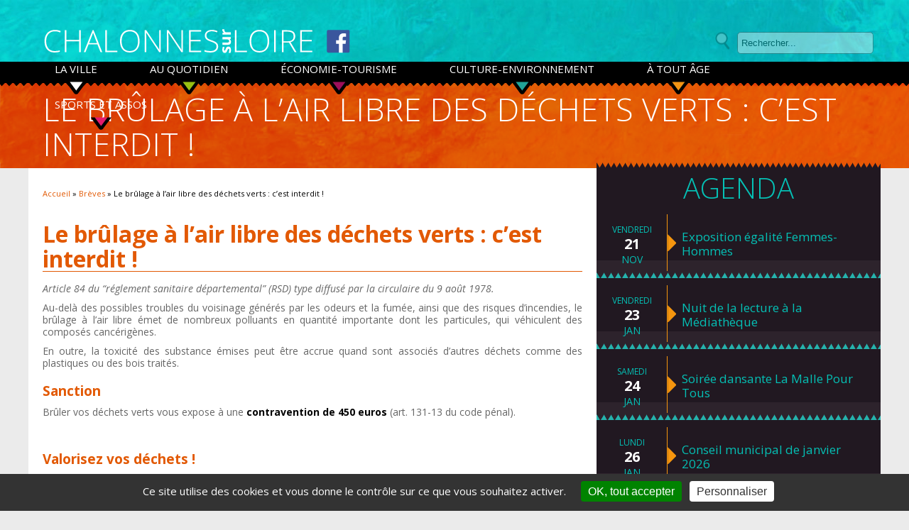

--- FILE ---
content_type: text/html; charset=UTF-8
request_url: https://www.chalonnes-sur-loire.fr/le-brulage-a-lair-libre-des-dechets-verts-cest-interdit/
body_size: 19752
content:
		<!DOCTYPE html>
<!--[if IE 7]>
<html class="ie ie7" lang="fr-FR">
<![endif]-->
<!--[if IE 8]>
<html class="ie ie8" lang="fr-FR">
<![endif]-->
<!--[if !(IE 7) | !(IE 8) ]><!-->
<html lang="fr-FR">
<!--<![endif]-->
<head>
	<meta charset="UTF-8">
	<meta name="viewport" content="width=device-width">
	<title>
		Le brûlage à l&#039;air libre des déchets verts : c&#039;est interdit ! - Chalonnes-sur-Loire	</title>
<link data-rocket-preload as="style" href="https://fonts.googleapis.com/css?family=Indie%20Flower%7CLimelight%7COpen%20Sans%3A300%2C400%2C400i%2C700%2C700i&#038;display=swap" rel="preload">
<link href="https://fonts.googleapis.com/css?family=Indie%20Flower%7CLimelight%7COpen%20Sans%3A300%2C400%2C400i%2C700%2C700i&#038;display=swap" media="print" onload="this.media=&#039;all&#039;" rel="stylesheet">
<noscript><link rel="stylesheet" href="https://fonts.googleapis.com/css?family=Indie%20Flower%7CLimelight%7COpen%20Sans%3A300%2C400%2C400i%2C700%2C700i&#038;display=swap"></noscript>
	 


	<link rel="pingback" href="https://www.chalonnes-sur-loire.fr/xmlrpc.php" />
	
	<!--[if lte IE 8]>
		<style type="text/css">
			#menuTete li ul {background:black;}
		</style>
	<![endif]-->
	

	<script type="text/javascript">
		//<![CDATA[
		getTemplateDirectoryUri='https://www.chalonnes-sur-loire.fr/wp-content/themes/chalonnes-2015';
		//]]>
	</script>
	<meta name='robots' content='index, follow, max-image-preview:large, max-snippet:-1, max-video-preview:-1' />
	<style>img:is([sizes="auto" i], [sizes^="auto," i]) { contain-intrinsic-size: 3000px 1500px }</style>
	
	<!-- This site is optimized with the Yoast SEO plugin v26.2 - https://yoast.com/wordpress/plugins/seo/ -->
	<meta name="description" content="Site officiel de la ville de Chalonnes-sur-Loire (49290) dans le département du Maine et Loire." />
	<link rel="canonical" href="https://www.chalonnes-sur-loire.fr/le-brulage-a-lair-libre-des-dechets-verts-cest-interdit/" />
	<meta property="og:locale" content="fr_FR" />
	<meta property="og:type" content="article" />
	<meta property="og:title" content="Le brûlage à l&#039;air libre des déchets verts : c&#039;est interdit ! - Chalonnes-sur-Loire" />
	<meta property="og:description" content="Site officiel de la ville de Chalonnes-sur-Loire (49290) dans le département du Maine et Loire." />
	<meta property="og:url" content="https://www.chalonnes-sur-loire.fr/le-brulage-a-lair-libre-des-dechets-verts-cest-interdit/" />
	<meta property="og:site_name" content="Chalonnes-sur-Loire" />
	<meta property="article:publisher" content="https://www.facebook.com/chalonnessurloire" />
	<meta property="article:published_time" content="2020-07-09T06:47:38+00:00" />
	<meta property="og:image" content="https://i0.wp.com/www.chalonnes-sur-loire.fr/wp-content/uploads/2020/07/affiche-web-brulage-dechets-verts_.jpg?fit=400%2C600&ssl=1" />
	<meta property="og:image:width" content="400" />
	<meta property="og:image:height" content="600" />
	<meta property="og:image:type" content="image/jpeg" />
	<meta name="author" content="Élise Canneson" />
	<meta name="twitter:label1" content="Écrit par" />
	<meta name="twitter:data1" content="Élise Canneson" />
	<meta name="twitter:label2" content="Durée de lecture estimée" />
	<meta name="twitter:data2" content="1 minute" />
	<script type="application/ld+json" class="yoast-schema-graph">{"@context":"https://schema.org","@graph":[{"@type":"WebPage","@id":"https://www.chalonnes-sur-loire.fr/le-brulage-a-lair-libre-des-dechets-verts-cest-interdit/","url":"https://www.chalonnes-sur-loire.fr/le-brulage-a-lair-libre-des-dechets-verts-cest-interdit/","name":"Le brûlage à l'air libre des déchets verts : c'est interdit ! - Chalonnes-sur-Loire","isPartOf":{"@id":"https://www.chalonnes-sur-loire.fr/#website"},"primaryImageOfPage":{"@id":"https://www.chalonnes-sur-loire.fr/le-brulage-a-lair-libre-des-dechets-verts-cest-interdit/#primaryimage"},"image":{"@id":"https://www.chalonnes-sur-loire.fr/le-brulage-a-lair-libre-des-dechets-verts-cest-interdit/#primaryimage"},"thumbnailUrl":"https://i0.wp.com/www.chalonnes-sur-loire.fr/wp-content/uploads/2020/07/affiche-web-brulage-dechets-verts_.jpg?fit=400%2C600&ssl=1","datePublished":"2020-07-09T06:47:38+00:00","author":{"@id":"https://www.chalonnes-sur-loire.fr/#/schema/person/593b6039e68e5550d37f64c898f43bd0"},"description":"Site officiel de la ville de Chalonnes-sur-Loire (49290) dans le département du Maine et Loire.","breadcrumb":{"@id":"https://www.chalonnes-sur-loire.fr/le-brulage-a-lair-libre-des-dechets-verts-cest-interdit/#breadcrumb"},"inLanguage":"fr-FR","potentialAction":[{"@type":"ReadAction","target":["https://www.chalonnes-sur-loire.fr/le-brulage-a-lair-libre-des-dechets-verts-cest-interdit/"]}]},{"@type":"ImageObject","inLanguage":"fr-FR","@id":"https://www.chalonnes-sur-loire.fr/le-brulage-a-lair-libre-des-dechets-verts-cest-interdit/#primaryimage","url":"https://i0.wp.com/www.chalonnes-sur-loire.fr/wp-content/uploads/2020/07/affiche-web-brulage-dechets-verts_.jpg?fit=400%2C600&ssl=1","contentUrl":"https://i0.wp.com/www.chalonnes-sur-loire.fr/wp-content/uploads/2020/07/affiche-web-brulage-dechets-verts_.jpg?fit=400%2C600&ssl=1","width":400,"height":600},{"@type":"BreadcrumbList","@id":"https://www.chalonnes-sur-loire.fr/le-brulage-a-lair-libre-des-dechets-verts-cest-interdit/#breadcrumb","itemListElement":[{"@type":"ListItem","position":1,"name":"Accueil","item":"https://www.chalonnes-sur-loire.fr/"},{"@type":"ListItem","position":2,"name":"Brèves","item":"https://www.chalonnes-sur-loire.fr/category/breves/"},{"@type":"ListItem","position":3,"name":"Le brûlage à l&#8217;air libre des déchets verts : c&#8217;est interdit !"}]},{"@type":"WebSite","@id":"https://www.chalonnes-sur-loire.fr/#website","url":"https://www.chalonnes-sur-loire.fr/","name":"Chalonnes-sur-Loire","description":"Site officiel de la Ville de Chalonnes-sur-Loire","potentialAction":[{"@type":"SearchAction","target":{"@type":"EntryPoint","urlTemplate":"https://www.chalonnes-sur-loire.fr/?s={search_term_string}"},"query-input":{"@type":"PropertyValueSpecification","valueRequired":true,"valueName":"search_term_string"}}],"inLanguage":"fr-FR"},{"@type":"Person","@id":"https://www.chalonnes-sur-loire.fr/#/schema/person/593b6039e68e5550d37f64c898f43bd0","name":"Élise Canneson","image":{"@type":"ImageObject","inLanguage":"fr-FR","@id":"https://www.chalonnes-sur-loire.fr/#/schema/person/image/","url":"https://secure.gravatar.com/avatar/32b7058faf0c49dcd8f88e311bd6379267f26d13da0602eb0ea782a28911ff83?s=96&d=mm&r=g","contentUrl":"https://secure.gravatar.com/avatar/32b7058faf0c49dcd8f88e311bd6379267f26d13da0602eb0ea782a28911ff83?s=96&d=mm&r=g","caption":"Élise Canneson"}}]}</script>
	<!-- / Yoast SEO plugin. -->


<link rel='dns-prefetch' href='//ws.sharethis.com' />
<link rel='dns-prefetch' href='//code.jquery.com' />
<link rel='dns-prefetch' href='//publiact.fr' />
<link rel='dns-prefetch' href='//secure.gravatar.com' />
<link rel='dns-prefetch' href='//stats.wp.com' />
<link rel='dns-prefetch' href='//v0.wordpress.com' />
<link href='https://fonts.gstatic.com' crossorigin rel='preconnect' />
<link rel='preconnect' href='//i0.wp.com' />
<script type="text/javascript">
/* <![CDATA[ */
window._wpemojiSettings = {"baseUrl":"https:\/\/s.w.org\/images\/core\/emoji\/16.0.1\/72x72\/","ext":".png","svgUrl":"https:\/\/s.w.org\/images\/core\/emoji\/16.0.1\/svg\/","svgExt":".svg","source":{"concatemoji":"https:\/\/www.chalonnes-sur-loire.fr\/wp-includes\/js\/wp-emoji-release.min.js?ver=6.8.3"}};
/*! This file is auto-generated */
!function(s,n){var o,i,e;function c(e){try{var t={supportTests:e,timestamp:(new Date).valueOf()};sessionStorage.setItem(o,JSON.stringify(t))}catch(e){}}function p(e,t,n){e.clearRect(0,0,e.canvas.width,e.canvas.height),e.fillText(t,0,0);var t=new Uint32Array(e.getImageData(0,0,e.canvas.width,e.canvas.height).data),a=(e.clearRect(0,0,e.canvas.width,e.canvas.height),e.fillText(n,0,0),new Uint32Array(e.getImageData(0,0,e.canvas.width,e.canvas.height).data));return t.every(function(e,t){return e===a[t]})}function u(e,t){e.clearRect(0,0,e.canvas.width,e.canvas.height),e.fillText(t,0,0);for(var n=e.getImageData(16,16,1,1),a=0;a<n.data.length;a++)if(0!==n.data[a])return!1;return!0}function f(e,t,n,a){switch(t){case"flag":return n(e,"\ud83c\udff3\ufe0f\u200d\u26a7\ufe0f","\ud83c\udff3\ufe0f\u200b\u26a7\ufe0f")?!1:!n(e,"\ud83c\udde8\ud83c\uddf6","\ud83c\udde8\u200b\ud83c\uddf6")&&!n(e,"\ud83c\udff4\udb40\udc67\udb40\udc62\udb40\udc65\udb40\udc6e\udb40\udc67\udb40\udc7f","\ud83c\udff4\u200b\udb40\udc67\u200b\udb40\udc62\u200b\udb40\udc65\u200b\udb40\udc6e\u200b\udb40\udc67\u200b\udb40\udc7f");case"emoji":return!a(e,"\ud83e\udedf")}return!1}function g(e,t,n,a){var r="undefined"!=typeof WorkerGlobalScope&&self instanceof WorkerGlobalScope?new OffscreenCanvas(300,150):s.createElement("canvas"),o=r.getContext("2d",{willReadFrequently:!0}),i=(o.textBaseline="top",o.font="600 32px Arial",{});return e.forEach(function(e){i[e]=t(o,e,n,a)}),i}function t(e){var t=s.createElement("script");t.src=e,t.defer=!0,s.head.appendChild(t)}"undefined"!=typeof Promise&&(o="wpEmojiSettingsSupports",i=["flag","emoji"],n.supports={everything:!0,everythingExceptFlag:!0},e=new Promise(function(e){s.addEventListener("DOMContentLoaded",e,{once:!0})}),new Promise(function(t){var n=function(){try{var e=JSON.parse(sessionStorage.getItem(o));if("object"==typeof e&&"number"==typeof e.timestamp&&(new Date).valueOf()<e.timestamp+604800&&"object"==typeof e.supportTests)return e.supportTests}catch(e){}return null}();if(!n){if("undefined"!=typeof Worker&&"undefined"!=typeof OffscreenCanvas&&"undefined"!=typeof URL&&URL.createObjectURL&&"undefined"!=typeof Blob)try{var e="postMessage("+g.toString()+"("+[JSON.stringify(i),f.toString(),p.toString(),u.toString()].join(",")+"));",a=new Blob([e],{type:"text/javascript"}),r=new Worker(URL.createObjectURL(a),{name:"wpTestEmojiSupports"});return void(r.onmessage=function(e){c(n=e.data),r.terminate(),t(n)})}catch(e){}c(n=g(i,f,p,u))}t(n)}).then(function(e){for(var t in e)n.supports[t]=e[t],n.supports.everything=n.supports.everything&&n.supports[t],"flag"!==t&&(n.supports.everythingExceptFlag=n.supports.everythingExceptFlag&&n.supports[t]);n.supports.everythingExceptFlag=n.supports.everythingExceptFlag&&!n.supports.flag,n.DOMReady=!1,n.readyCallback=function(){n.DOMReady=!0}}).then(function(){return e}).then(function(){var e;n.supports.everything||(n.readyCallback(),(e=n.source||{}).concatemoji?t(e.concatemoji):e.wpemoji&&e.twemoji&&(t(e.twemoji),t(e.wpemoji)))}))}((window,document),window._wpemojiSettings);
/* ]]> */
</script>
<link data-minify="1" rel='stylesheet' id='jetpack_related-posts-css' href='https://www.chalonnes-sur-loire.fr/wp-content/cache/min/1/wp-content/plugins/jetpack/modules/related-posts/related-posts.css?ver=1761227475' type='text/css' media='all' />
<style id='wp-emoji-styles-inline-css' type='text/css'>

	img.wp-smiley, img.emoji {
		display: inline !important;
		border: none !important;
		box-shadow: none !important;
		height: 1em !important;
		width: 1em !important;
		margin: 0 0.07em !important;
		vertical-align: -0.1em !important;
		background: none !important;
		padding: 0 !important;
	}
</style>
<link rel='stylesheet' id='wp-block-library-css' href='https://www.chalonnes-sur-loire.fr/wp-includes/css/dist/block-library/style.min.css?ver=6.8.3' type='text/css' media='all' />
<style id='classic-theme-styles-inline-css' type='text/css'>
/*! This file is auto-generated */
.wp-block-button__link{color:#fff;background-color:#32373c;border-radius:9999px;box-shadow:none;text-decoration:none;padding:calc(.667em + 2px) calc(1.333em + 2px);font-size:1.125em}.wp-block-file__button{background:#32373c;color:#fff;text-decoration:none}
</style>
<link rel='stylesheet' id='wp-components-css' href='https://www.chalonnes-sur-loire.fr/wp-includes/css/dist/components/style.min.css?ver=6.8.3' type='text/css' media='all' />
<link rel='stylesheet' id='wp-preferences-css' href='https://www.chalonnes-sur-loire.fr/wp-includes/css/dist/preferences/style.min.css?ver=6.8.3' type='text/css' media='all' />
<link rel='stylesheet' id='wp-block-editor-css' href='https://www.chalonnes-sur-loire.fr/wp-includes/css/dist/block-editor/style.min.css?ver=6.8.3' type='text/css' media='all' />
<link rel='stylesheet' id='wp-reusable-blocks-css' href='https://www.chalonnes-sur-loire.fr/wp-includes/css/dist/reusable-blocks/style.min.css?ver=6.8.3' type='text/css' media='all' />
<link rel='stylesheet' id='wp-patterns-css' href='https://www.chalonnes-sur-loire.fr/wp-includes/css/dist/patterns/style.min.css?ver=6.8.3' type='text/css' media='all' />
<link rel='stylesheet' id='wp-editor-css' href='https://www.chalonnes-sur-loire.fr/wp-includes/css/dist/editor/style.min.css?ver=6.8.3' type='text/css' media='all' />
<link data-minify="1" rel='stylesheet' id='algori_pdf_viewer-cgb-style-css-css' href='https://www.chalonnes-sur-loire.fr/wp-content/cache/min/1/wp-content/plugins/algori-pdf-viewer/dist/blocks.style.build.css?ver=1761227363' type='text/css' media='all' />
<link rel='stylesheet' id='mediaelement-css' href='https://www.chalonnes-sur-loire.fr/wp-includes/js/mediaelement/mediaelementplayer-legacy.min.css?ver=4.2.17' type='text/css' media='all' />
<link rel='stylesheet' id='wp-mediaelement-css' href='https://www.chalonnes-sur-loire.fr/wp-includes/js/mediaelement/wp-mediaelement.min.css?ver=6.8.3' type='text/css' media='all' />
<style id='jetpack-sharing-buttons-style-inline-css' type='text/css'>
.jetpack-sharing-buttons__services-list{display:flex;flex-direction:row;flex-wrap:wrap;gap:0;list-style-type:none;margin:5px;padding:0}.jetpack-sharing-buttons__services-list.has-small-icon-size{font-size:12px}.jetpack-sharing-buttons__services-list.has-normal-icon-size{font-size:16px}.jetpack-sharing-buttons__services-list.has-large-icon-size{font-size:24px}.jetpack-sharing-buttons__services-list.has-huge-icon-size{font-size:36px}@media print{.jetpack-sharing-buttons__services-list{display:none!important}}.editor-styles-wrapper .wp-block-jetpack-sharing-buttons{gap:0;padding-inline-start:0}ul.jetpack-sharing-buttons__services-list.has-background{padding:1.25em 2.375em}
</style>
<style id='global-styles-inline-css' type='text/css'>
:root{--wp--preset--aspect-ratio--square: 1;--wp--preset--aspect-ratio--4-3: 4/3;--wp--preset--aspect-ratio--3-4: 3/4;--wp--preset--aspect-ratio--3-2: 3/2;--wp--preset--aspect-ratio--2-3: 2/3;--wp--preset--aspect-ratio--16-9: 16/9;--wp--preset--aspect-ratio--9-16: 9/16;--wp--preset--color--black: #000000;--wp--preset--color--cyan-bluish-gray: #abb8c3;--wp--preset--color--white: #ffffff;--wp--preset--color--pale-pink: #f78da7;--wp--preset--color--vivid-red: #cf2e2e;--wp--preset--color--luminous-vivid-orange: #ff6900;--wp--preset--color--luminous-vivid-amber: #fcb900;--wp--preset--color--light-green-cyan: #7bdcb5;--wp--preset--color--vivid-green-cyan: #00d084;--wp--preset--color--pale-cyan-blue: #8ed1fc;--wp--preset--color--vivid-cyan-blue: #0693e3;--wp--preset--color--vivid-purple: #9b51e0;--wp--preset--gradient--vivid-cyan-blue-to-vivid-purple: linear-gradient(135deg,rgba(6,147,227,1) 0%,rgb(155,81,224) 100%);--wp--preset--gradient--light-green-cyan-to-vivid-green-cyan: linear-gradient(135deg,rgb(122,220,180) 0%,rgb(0,208,130) 100%);--wp--preset--gradient--luminous-vivid-amber-to-luminous-vivid-orange: linear-gradient(135deg,rgba(252,185,0,1) 0%,rgba(255,105,0,1) 100%);--wp--preset--gradient--luminous-vivid-orange-to-vivid-red: linear-gradient(135deg,rgba(255,105,0,1) 0%,rgb(207,46,46) 100%);--wp--preset--gradient--very-light-gray-to-cyan-bluish-gray: linear-gradient(135deg,rgb(238,238,238) 0%,rgb(169,184,195) 100%);--wp--preset--gradient--cool-to-warm-spectrum: linear-gradient(135deg,rgb(74,234,220) 0%,rgb(151,120,209) 20%,rgb(207,42,186) 40%,rgb(238,44,130) 60%,rgb(251,105,98) 80%,rgb(254,248,76) 100%);--wp--preset--gradient--blush-light-purple: linear-gradient(135deg,rgb(255,206,236) 0%,rgb(152,150,240) 100%);--wp--preset--gradient--blush-bordeaux: linear-gradient(135deg,rgb(254,205,165) 0%,rgb(254,45,45) 50%,rgb(107,0,62) 100%);--wp--preset--gradient--luminous-dusk: linear-gradient(135deg,rgb(255,203,112) 0%,rgb(199,81,192) 50%,rgb(65,88,208) 100%);--wp--preset--gradient--pale-ocean: linear-gradient(135deg,rgb(255,245,203) 0%,rgb(182,227,212) 50%,rgb(51,167,181) 100%);--wp--preset--gradient--electric-grass: linear-gradient(135deg,rgb(202,248,128) 0%,rgb(113,206,126) 100%);--wp--preset--gradient--midnight: linear-gradient(135deg,rgb(2,3,129) 0%,rgb(40,116,252) 100%);--wp--preset--font-size--small: 13px;--wp--preset--font-size--medium: 20px;--wp--preset--font-size--large: 36px;--wp--preset--font-size--x-large: 42px;--wp--preset--spacing--20: 0.44rem;--wp--preset--spacing--30: 0.67rem;--wp--preset--spacing--40: 1rem;--wp--preset--spacing--50: 1.5rem;--wp--preset--spacing--60: 2.25rem;--wp--preset--spacing--70: 3.38rem;--wp--preset--spacing--80: 5.06rem;--wp--preset--shadow--natural: 6px 6px 9px rgba(0, 0, 0, 0.2);--wp--preset--shadow--deep: 12px 12px 50px rgba(0, 0, 0, 0.4);--wp--preset--shadow--sharp: 6px 6px 0px rgba(0, 0, 0, 0.2);--wp--preset--shadow--outlined: 6px 6px 0px -3px rgba(255, 255, 255, 1), 6px 6px rgba(0, 0, 0, 1);--wp--preset--shadow--crisp: 6px 6px 0px rgba(0, 0, 0, 1);}:where(.is-layout-flex){gap: 0.5em;}:where(.is-layout-grid){gap: 0.5em;}body .is-layout-flex{display: flex;}.is-layout-flex{flex-wrap: wrap;align-items: center;}.is-layout-flex > :is(*, div){margin: 0;}body .is-layout-grid{display: grid;}.is-layout-grid > :is(*, div){margin: 0;}:where(.wp-block-columns.is-layout-flex){gap: 2em;}:where(.wp-block-columns.is-layout-grid){gap: 2em;}:where(.wp-block-post-template.is-layout-flex){gap: 1.25em;}:where(.wp-block-post-template.is-layout-grid){gap: 1.25em;}.has-black-color{color: var(--wp--preset--color--black) !important;}.has-cyan-bluish-gray-color{color: var(--wp--preset--color--cyan-bluish-gray) !important;}.has-white-color{color: var(--wp--preset--color--white) !important;}.has-pale-pink-color{color: var(--wp--preset--color--pale-pink) !important;}.has-vivid-red-color{color: var(--wp--preset--color--vivid-red) !important;}.has-luminous-vivid-orange-color{color: var(--wp--preset--color--luminous-vivid-orange) !important;}.has-luminous-vivid-amber-color{color: var(--wp--preset--color--luminous-vivid-amber) !important;}.has-light-green-cyan-color{color: var(--wp--preset--color--light-green-cyan) !important;}.has-vivid-green-cyan-color{color: var(--wp--preset--color--vivid-green-cyan) !important;}.has-pale-cyan-blue-color{color: var(--wp--preset--color--pale-cyan-blue) !important;}.has-vivid-cyan-blue-color{color: var(--wp--preset--color--vivid-cyan-blue) !important;}.has-vivid-purple-color{color: var(--wp--preset--color--vivid-purple) !important;}.has-black-background-color{background-color: var(--wp--preset--color--black) !important;}.has-cyan-bluish-gray-background-color{background-color: var(--wp--preset--color--cyan-bluish-gray) !important;}.has-white-background-color{background-color: var(--wp--preset--color--white) !important;}.has-pale-pink-background-color{background-color: var(--wp--preset--color--pale-pink) !important;}.has-vivid-red-background-color{background-color: var(--wp--preset--color--vivid-red) !important;}.has-luminous-vivid-orange-background-color{background-color: var(--wp--preset--color--luminous-vivid-orange) !important;}.has-luminous-vivid-amber-background-color{background-color: var(--wp--preset--color--luminous-vivid-amber) !important;}.has-light-green-cyan-background-color{background-color: var(--wp--preset--color--light-green-cyan) !important;}.has-vivid-green-cyan-background-color{background-color: var(--wp--preset--color--vivid-green-cyan) !important;}.has-pale-cyan-blue-background-color{background-color: var(--wp--preset--color--pale-cyan-blue) !important;}.has-vivid-cyan-blue-background-color{background-color: var(--wp--preset--color--vivid-cyan-blue) !important;}.has-vivid-purple-background-color{background-color: var(--wp--preset--color--vivid-purple) !important;}.has-black-border-color{border-color: var(--wp--preset--color--black) !important;}.has-cyan-bluish-gray-border-color{border-color: var(--wp--preset--color--cyan-bluish-gray) !important;}.has-white-border-color{border-color: var(--wp--preset--color--white) !important;}.has-pale-pink-border-color{border-color: var(--wp--preset--color--pale-pink) !important;}.has-vivid-red-border-color{border-color: var(--wp--preset--color--vivid-red) !important;}.has-luminous-vivid-orange-border-color{border-color: var(--wp--preset--color--luminous-vivid-orange) !important;}.has-luminous-vivid-amber-border-color{border-color: var(--wp--preset--color--luminous-vivid-amber) !important;}.has-light-green-cyan-border-color{border-color: var(--wp--preset--color--light-green-cyan) !important;}.has-vivid-green-cyan-border-color{border-color: var(--wp--preset--color--vivid-green-cyan) !important;}.has-pale-cyan-blue-border-color{border-color: var(--wp--preset--color--pale-cyan-blue) !important;}.has-vivid-cyan-blue-border-color{border-color: var(--wp--preset--color--vivid-cyan-blue) !important;}.has-vivid-purple-border-color{border-color: var(--wp--preset--color--vivid-purple) !important;}.has-vivid-cyan-blue-to-vivid-purple-gradient-background{background: var(--wp--preset--gradient--vivid-cyan-blue-to-vivid-purple) !important;}.has-light-green-cyan-to-vivid-green-cyan-gradient-background{background: var(--wp--preset--gradient--light-green-cyan-to-vivid-green-cyan) !important;}.has-luminous-vivid-amber-to-luminous-vivid-orange-gradient-background{background: var(--wp--preset--gradient--luminous-vivid-amber-to-luminous-vivid-orange) !important;}.has-luminous-vivid-orange-to-vivid-red-gradient-background{background: var(--wp--preset--gradient--luminous-vivid-orange-to-vivid-red) !important;}.has-very-light-gray-to-cyan-bluish-gray-gradient-background{background: var(--wp--preset--gradient--very-light-gray-to-cyan-bluish-gray) !important;}.has-cool-to-warm-spectrum-gradient-background{background: var(--wp--preset--gradient--cool-to-warm-spectrum) !important;}.has-blush-light-purple-gradient-background{background: var(--wp--preset--gradient--blush-light-purple) !important;}.has-blush-bordeaux-gradient-background{background: var(--wp--preset--gradient--blush-bordeaux) !important;}.has-luminous-dusk-gradient-background{background: var(--wp--preset--gradient--luminous-dusk) !important;}.has-pale-ocean-gradient-background{background: var(--wp--preset--gradient--pale-ocean) !important;}.has-electric-grass-gradient-background{background: var(--wp--preset--gradient--electric-grass) !important;}.has-midnight-gradient-background{background: var(--wp--preset--gradient--midnight) !important;}.has-small-font-size{font-size: var(--wp--preset--font-size--small) !important;}.has-medium-font-size{font-size: var(--wp--preset--font-size--medium) !important;}.has-large-font-size{font-size: var(--wp--preset--font-size--large) !important;}.has-x-large-font-size{font-size: var(--wp--preset--font-size--x-large) !important;}
:where(.wp-block-post-template.is-layout-flex){gap: 1.25em;}:where(.wp-block-post-template.is-layout-grid){gap: 1.25em;}
:where(.wp-block-columns.is-layout-flex){gap: 2em;}:where(.wp-block-columns.is-layout-grid){gap: 2em;}
:root :where(.wp-block-pullquote){font-size: 1.5em;line-height: 1.6;}
</style>
<link rel='stylesheet' id='responsive-lightbox-prettyphoto-css' href='https://www.chalonnes-sur-loire.fr/wp-content/plugins/responsive-lightbox/assets/prettyphoto/prettyPhoto.min.css?ver=3.1.6' type='text/css' media='all' />
<link data-minify="1" rel='stylesheet' id='tarteaucitron-mimosa-style-css' href='https://www.chalonnes-sur-loire.fr/wp-content/cache/min/1/wp-content/plugins/tarteaucitron-mimosa-main/css/style-2.css?ver=1761227363' type='text/css' media='all' />
<link rel='stylesheet' id='js-autocomplete-style-css' href='https://www.chalonnes-sur-loire.fr/wp-content/plugins/wp-advanced-search/css/jquery.autocomplete.min.css?ver=1.0' type='text/css' media='all' />
<link data-minify="1" rel='stylesheet' id='style-css' href='https://www.chalonnes-sur-loire.fr/wp-content/cache/min/1/wp-content/themes/chalonnes-2015/style.css?ver=1761227363' type='text/css' media='all' />
<link data-minify="1" rel='stylesheet' id='responsive-css' href='https://www.chalonnes-sur-loire.fr/wp-content/cache/min/1/wp-content/themes/chalonnes-2015/style-responsive.css?ver=1761227363' type='text/css' media='all' />
<link rel='stylesheet' id='print-css' href='https://www.chalonnes-sur-loire.fr/wp-content/themes/chalonnes-2015/style-print.css?ver=6.8.3' type='text/css' media='print' />
<link rel='stylesheet' id='vfb-css' href='https://www.chalonnes-sur-loire.fr/wp-content/plugins/visual-form-builder-pro/css/visual-form-builder.min.css?ver=4' type='text/css' media='all' />
<link data-minify="1" rel='stylesheet' id='wp-pagenavi-css' href='https://www.chalonnes-sur-loire.fr/wp-content/cache/min/1/wp-content/plugins/wp-pagenavi/pagenavi-css.css?ver=1761227363' type='text/css' media='all' />
<link data-minify="1" rel='stylesheet' id='gca-column-styles-css' href='https://www.chalonnes-sur-loire.fr/wp-content/cache/min/1/wp-content/plugins/genesis-columns-advanced/css/gca-column-styles.css?ver=1761227363' type='text/css' media='all' />
<script type="text/javascript" id="jetpack_related-posts-js-extra">
/* <![CDATA[ */
var related_posts_js_options = {"post_heading":"h4"};
/* ]]> */
</script>
<script type="text/javascript" src="https://www.chalonnes-sur-loire.fr/wp-content/plugins/jetpack/_inc/build/related-posts/related-posts.min.js?ver=20240116" id="jetpack_related-posts-js"></script>
<script data-minify="1" type="text/javascript" src="https://www.chalonnes-sur-loire.fr/wp-content/cache/min/1/jquery-1.8.3.min.js?ver=1761227363" id="jquery-js"></script>
<script type="text/javascript" src="https://www.chalonnes-sur-loire.fr/wp-content/plugins/responsive-lightbox/assets/infinitescroll/infinite-scroll.pkgd.min.js?ver=4.0.1" id="responsive-lightbox-infinite-scroll-js"></script>
<script data-minify="1" id='st_insights_js' type="text/javascript" src="https://www.chalonnes-sur-loire.fr/wp-content/cache/min/1/button/st_insights.js?ver=1761227363" id="ssba-sharethis-js"></script>
<script type="text/javascript" src="https://www.chalonnes-sur-loire.fr/wp-includes/js/jquery/ui/core.min.js?ver=1.13.3" id="jquery-ui-core-js"></script>
<script type="text/javascript" src="https://www.chalonnes-sur-loire.fr/wp-includes/js/jquery/ui/menu.min.js?ver=1.13.3" id="jquery-ui-menu-js"></script>
<script type="text/javascript" src="https://www.chalonnes-sur-loire.fr/wp-includes/js/dist/dom-ready.min.js?ver=f77871ff7694fffea381" id="wp-dom-ready-js"></script>
<script type="text/javascript" src="https://www.chalonnes-sur-loire.fr/wp-includes/js/dist/hooks.min.js?ver=4d63a3d491d11ffd8ac6" id="wp-hooks-js"></script>
<script type="text/javascript" src="https://www.chalonnes-sur-loire.fr/wp-includes/js/dist/i18n.min.js?ver=5e580eb46a90c2b997e6" id="wp-i18n-js"></script>
<script type="text/javascript" id="wp-i18n-js-after">
/* <![CDATA[ */
wp.i18n.setLocaleData( { 'text direction\u0004ltr': [ 'ltr' ] } );
/* ]]> */
</script>
<script type="text/javascript" id="wp-a11y-js-translations">
/* <![CDATA[ */
( function( domain, translations ) {
	var localeData = translations.locale_data[ domain ] || translations.locale_data.messages;
	localeData[""].domain = domain;
	wp.i18n.setLocaleData( localeData, domain );
} )( "default", {"translation-revision-date":"2026-01-20 09:40:54+0000","generator":"GlotPress\/4.0.3","domain":"messages","locale_data":{"messages":{"":{"domain":"messages","plural-forms":"nplurals=2; plural=n > 1;","lang":"fr"},"Notifications":["Notifications"]}},"comment":{"reference":"wp-includes\/js\/dist\/a11y.js"}} );
/* ]]> */
</script>
<script type="text/javascript" src="https://www.chalonnes-sur-loire.fr/wp-includes/js/dist/a11y.min.js?ver=3156534cc54473497e14" id="wp-a11y-js"></script>
<script type="text/javascript" src="https://www.chalonnes-sur-loire.fr/wp-includes/js/jquery/ui/autocomplete.min.js?ver=1.13.3" id="jquery-ui-autocomplete-js"></script>
<script type="text/javascript" id="params-autocomplete-js-extra">
/* <![CDATA[ */
var ac_param = {"ajaxurl":"https:\/\/www.chalonnes-sur-loire.fr\/wp-admin\/admin-ajax.php","selector":".search-field","autoFocus":"","limitDisplay":"5","multiple":"1"};
/* ]]> */
</script>
<script type="text/javascript" src="https://www.chalonnes-sur-loire.fr/wp-content/plugins/wp-advanced-search/js/autocompleteSearch-min.js?ver=6.8.3" id="params-autocomplete-js"></script>
<link rel="https://api.w.org/" href="https://www.chalonnes-sur-loire.fr/wp-json/" /><link rel="alternate" title="JSON" type="application/json" href="https://www.chalonnes-sur-loire.fr/wp-json/wp/v2/posts/12921" /><link rel="EditURI" type="application/rsd+xml" title="RSD" href="https://www.chalonnes-sur-loire.fr/xmlrpc.php?rsd" />
<link rel='shortlink' href='https://wp.me/pagwry-3mp' />
<link rel="alternate" title="oEmbed (JSON)" type="application/json+oembed" href="https://www.chalonnes-sur-loire.fr/wp-json/oembed/1.0/embed?url=https%3A%2F%2Fwww.chalonnes-sur-loire.fr%2Fle-brulage-a-lair-libre-des-dechets-verts-cest-interdit%2F" />
<link rel="alternate" title="oEmbed (XML)" type="text/xml+oembed" href="https://www.chalonnes-sur-loire.fr/wp-json/oembed/1.0/embed?url=https%3A%2F%2Fwww.chalonnes-sur-loire.fr%2Fle-brulage-a-lair-libre-des-dechets-verts-cest-interdit%2F&#038;format=xml" />
<!-- <meta name="vfbPro" version="2.5.1" /> -->
	<style>img#wpstats{display:none}</style>
		<style type="text/css">.broken_link, a.broken_link {
	text-decoration: line-through;
}</style><noscript><style id="rocket-lazyload-nojs-css">.rll-youtube-player, [data-lazy-src]{display:none !important;}</style></noscript>
<meta name="generator" content="WP Rocket 3.20.0.2" data-wpr-features="wpr_minify_js wpr_lazyload_images wpr_lazyload_iframes wpr_minify_css wpr_desktop" /></head>

<body class="wp-singular post-template-default single single-post postid-12921 single-format-standard wp-theme-chalonnes-2015 metaslider-plugin">

	<noscript class="alertConfig">Désolé, votre navigateur ne supporte pas le JavaScript ! Afin d'afficher le site correctement, le JavaScript doit être activé sur votre navigateur...</noscript>
			
		<header data-rocket-location-hash="d9790938280e9008c87c5fb445b0a098" class="noPrint" id="top">

				<div data-rocket-location-hash="d9e491c2e907b7b726c039e1c2d5a1d4" id="bandeauBleu">
			<div data-rocket-location-hash="10549c2c6a258c9313a09f7a6a96771c" id="bandeauBleuContent">
		
								<a id="btnHome" href="https://www.chalonnes-sur-loire.fr/" title="accueil">
					<img src="data:image/svg+xml,%3Csvg%20xmlns='http://www.w3.org/2000/svg'%20viewBox='0%200%200%200'%3E%3C/svg%3E" title="Chalonnes-sur-Loire" alt="Chalonnes-sur-Loire" data-lazy-src="https://www.chalonnes-sur-loire.fr/wp-content/themes/chalonnes-2015/images/logo-chalonnes.png" /><noscript><img src="https://www.chalonnes-sur-loire.fr/wp-content/themes/chalonnes-2015/images/logo-chalonnes.png" title="Chalonnes-sur-Loire" alt="Chalonnes-sur-Loire" /></noscript>
				</a>
				
								<a id="btnFacebook" href="https://www.facebook.com/chalonnessurloire" title="Facebook" target="_blank">
					<img src="data:image/svg+xml,%3Csvg%20xmlns='http://www.w3.org/2000/svg'%20viewBox='0%200%200%200'%3E%3C/svg%3E" title="Facebook" alt="Facebook" data-lazy-src="https://www.chalonnes-sur-loire.fr/wp-content/themes/chalonnes-2015/images/logo-facebook.png" /><noscript><img src="https://www.chalonnes-sur-loire.fr/wp-content/themes/chalonnes-2015/images/logo-facebook.png" title="Facebook" alt="Facebook" /></noscript>
				</a>
				
								<div id="formRech" class="noPrint">
					<form action="https://www.chalonnes-sur-loire.fr" method="get" name="rechercheMini">	
						<input type="text" class="text reset search-field" size="10" name="s" id="s" value="Rechercher..." />
						<input type="submit" class="submit" value="" title="Rechercher" id="btnRecherche" />
					</form>
				</div>
				
			</div>
		</div>
		
				<div data-rocket-location-hash="f90faf2ce7ee0f16be6813f412541e8f" id="headerMenuTete" class="noPrint">
			
						<div data-rocket-location-hash="abaebede99e25280c501088a1b00dd02" id="btnMenuMobile">Menu</div>
			<nav id="menuTeteContainer">
				<ul id="menuTete">
					<li class="page_item page-item-12 page_item_has_children"><a href="https://www.chalonnes-sur-loire.fr/chalonnes-la-ville/la-ville/nouveaux-arrivants/">La ville</a>
<ul class='children'>
	<li class="page_item page-item-891 page_item_has_children"><a href="https://www.chalonnes-sur-loire.fr/chalonnes/politique/le-conseil/">La municipalité</a>
	<ul class='children'>
		<li class="page_item page-item-29 page_item_has_children"><a href="https://www.chalonnes-sur-loire.fr/chalonnes-la-ville/politique/le-conseil/">Conseil municipal</a>
		<ul class='children'>
			<li class="page_item page-item-30"><a href="https://www.chalonnes-sur-loire.fr/chalonnes-la-ville/politique/le-conseil/les-commissions/">Commissions municipales</a></li>
			<li class="page_item page-item-898"><a href="https://www.chalonnes-sur-loire.fr/chalonnes-la-ville/politique/le-conseil/comptes-rendus-conseil-municipal/">Comptes rendus</a></li>
			<li class="page_item page-item-31"><a href="https://www.chalonnes-sur-loire.fr/chalonnes-la-ville/politique/le-conseil/le-budget/">Budget</a></li>
		</ul>
</li>
		<li class="page_item page-item-75 page_item_has_children"><a href="https://www.chalonnes-sur-loire.fr/chalonnes-la-ville/politique/les-services-municipaux/">Accueil des services municipaux</a>
		<ul class='children'>
			<li class="page_item page-item-8841"><a href="https://www.chalonnes-sur-loire.fr/category/offres-d-emploi/">La Ville recrute</a></li>
		</ul>
</li>
		<li class="page_item page-item-10135"><a href="https://www.chalonnes-sur-loire.fr/chalonnes-la-ville/politique/actes-reglementaires/">Actes réglementaires</a></li>
		<li class="page_item page-item-22889"><a href="https://www.chalonnes-sur-loire.fr/chalonnes-la-ville/politique/soutiens-financiers/">Soutiens financiers</a></li>
		<li class="page_item page-item-78"><a href="https://www.chalonnes-sur-loire.fr/chalonnes-la-ville/politique/la-communaute-de-communes/">Communauté de communes Loire Layon Aubance</a></li>
		<li class="page_item page-item-893"><a href="https://www.chalonnes-sur-loire.fr/chalonnes-la-ville/politique/tribune-publique/">Tribune libre</a></li>
	</ul>
</li>
	<li class="page_item page-item-91 page_item_has_children"><a href="https://www.chalonnes-sur-loire.fr/chalonnes-la-ville/la-ville/nouveaux-arrivants/">Découvrir la ville</a>
	<ul class='children'>
		<li class="page_item page-item-77"><a href="https://www.chalonnes-sur-loire.fr/chalonnes-la-ville/la-ville/nouveaux-arrivants/">Nouveaux arrivants</a></li>
		<li class="page_item page-item-3385"><a href="https://www.chalonnes-sur-loire.fr/chalonnes-la-ville/la-ville/plan-de-chalonnes/">Plan de Chalonnes-sur-Loire</a></li>
		<li class="page_item page-item-377"><a href="https://www.chalonnes-sur-loire.fr/chalonnes-la-ville/la-ville/histoire-de-chalonnes/">Histoire de la Ville</a></li>
		<li class="page_item page-item-376"><a href="https://www.chalonnes-sur-loire.fr/chalonnes-la-ville/la-ville/jumelage/">Jumelage</a></li>
		<li class="page_item page-item-6965"><a href="https://webdoc.chalonnes-sur-loire.fr#new_tab">Webdoc Chalonnes Grandeur Nature</a></li>
		<li class="page_item page-item-11380"><a href="https://www.chalonnes-sur-loire.fr/chalonnes-la-ville/la-ville/se-deplacer/">Se déplacer</a></li>
		<li class="page_item page-item-17824"><a href="https://www.chalonnes-sur-loire.fr/divers/kiosque-archives/kiosque/">Chalonnes Magazine</a></li>
	</ul>
</li>
	<li class="page_item page-item-82 page_item_has_children"><a href="https://www.chalonnes-sur-loire.fr/chalonnes-la-ville/projets/">Les projets &#8220;Un élan pour Chalonnes&#8221;</a>
	<ul class='children'>
		<li class="page_item page-item-17314"><a href="https://www.chalonnes-sur-loire.fr/chalonnes-la-ville/projets/chalonnes-coeur-de-vie/">Plan Guide Chalonnes 2040</a></li>
		<li class="page_item page-item-17368"><a href="https://www.chalonnes-sur-loire.fr/category/un-elan-pour-chalonnes">Actualités &#8220;Un élan pour Chalonnes&#8221;</a></li>
		<li class="page_item page-item-28617"><a href="https://www.chalonnes-sur-loire.fr/opahru-operation-programmee-damelioration-de-lhabitat-renouvellement-urbain/">Opération Programmée d’Amélioration de l’Habitat – Renouvellement Urbain</a></li>
		<li class="page_item page-item-26077"><a href="https://www.chalonnes-sur-loire.fr/chalonnes-la-ville/projets/balade-urbaine-un-elan-pour-chalonnes/">Balade urbaine &#8220;Un élan pour Chalonnes&#8221;</a></li>
	</ul>
</li>
	<li class="page_item page-item-20469 page_item_has_children"><a href="https://www.chalonnes-sur-loire.fr/chalonnes-la-ville/participation-citoyenne/">Participation citoyenne</a>
	<ul class='children'>
		<li class="page_item page-item-13396"><a href="https://www.chalonnes-sur-loire.fr/elus-referents-pour-votre-quartier/">Élus référents pour votre quartier</a></li>
		<li class="page_item page-item-20473"><a href="https://www.chalonnes-sur-loire.fr/category/quartiers/">Réunions de quartier</a></li>
		<li class="page_item page-item-17557"><a href="https://www.chalonnes-sur-loire.fr/chalonnes-la-ville/participation-citoyenne/conseil-municipal-des-enfants/">Conseil municipal des Enfants</a></li>
		<li class="page_item page-item-17556"><a href="https://www.chalonnes-sur-loire.fr/chalonnes-la-ville/participation-citoyenne/conseil-municipal-des-jeunes/">Conseil municipal des Jeunes</a></li>
		<li class="page_item page-item-9506"><a href="https://www.chalonnes-sur-loire.fr/chalonnes-la-ville/participation-citoyenne/conseil-des-sages/">Conseil des sages</a></li>
	</ul>
</li>
</ul>
</li>
<li class="page_item page-item-14 page_item_has_children"><a href="https://www.chalonnes-sur-loire.fr/chalonnes-la-ville/politique/les-services-municipaux/">Au quotidien</a>
<ul class='children'>
	<li class="page_item page-item-314 page_item_has_children"><a href="https://www.chalonnes-sur-loire.fr/au-quotidien/vie-pratique/mes-demarches/">Vie pratique</a>
	<ul class='children'>
		<li class="page_item page-item-3273"><a href="https://www.chalonnes-sur-loire.fr/chalonnes-la-ville/politique/les-services-municipaux/">Accueil des services municipaux</a></li>
		<li class="page_item page-item-298 page_item_has_children"><a href="https://www.chalonnes-sur-loire.fr/au-quotidien/vie-pratique/mes-demarches/">Mes démarches administratives</a>
		<ul class='children'>
			<li class="page_item page-item-10596"><a href="https://www.chalonnes-sur-loire.fr/au-quotidien/vie-pratique/mes-demarches/actes-detat-civil/">Actes d&#8217;état-civil</a></li>
			<li class="page_item page-item-22106 page_item_has_children"><a href="https://www.chalonnes-sur-loire.fr/au-quotidien/vie-pratique/mes-demarches/cartes-didentite-et-passeports/">Cartes d&#8217;identité, passeports et certification de l&#8217;identité numérique : prendre RDV</a>
			<ul class='children'>
				<li class="page_item page-item-26750"><a href="https://www.chalonnes-sur-loire.fr/au-quotidien/vie-pratique/mes-demarches/cartes-didentite-et-passeports/cartes-didentite-et-passeports-preparer-votre-dossier/">Cartes d&#8217;identité et passeports : préparer votre dossier</a></li>
				<li class="page_item page-item-26748"><a href="https://www.chalonnes-sur-loire.fr/au-quotidien/vie-pratique/mes-demarches/cartes-didentite-et-passeports/faire-votre-demande-sur-le-site-du-gouvernement/">Faire votre pré-demande sur le site du Gouvernement</a></li>
				<li class="page_item page-item-27900"><a href="https://www.chalonnes-sur-loire.fr/au-quotidien/vie-pratique/mes-demarches/cartes-didentite-et-passeports/certification-de-lidentite-numerique-en-mairie/">Certification de l&#8217;identité numérique en mairie</a></li>
			</ul>
</li>
			<li class="page_item page-item-10045"><a href="https://www.chalonnes-sur-loire.fr/au-quotidien/vie-pratique/mes-demarches/elections/">Élections</a></li>
			<li class="page_item page-item-25433"><a href="https://www.chalonnes-sur-loire.fr/au-quotidien/vie-pratique/mes-demarches/occupation-du-domaine-public/">Occupation du domaine public</a></li>
		</ul>
</li>
		<li class="page_item page-item-608 page_item_has_children"><a href="https://www.chalonnes-sur-loire.fr/au-quotidien/vie-pratique/urbanisme/">Mes démarches en urbanisme</a>
		<ul class='children'>
			<li class="page_item page-item-81"><a href="https://www.chalonnes-sur-loire.fr/au-quotidien/vie-pratique/urbanisme/plan-local-durbanisme-plu/">Plan local d’urbanisme (PLU)</a></li>
		</ul>
</li>
		<li class="page_item page-item-15435"><a href="https://www.chalonnes-sur-loire.fr/au-quotidien/vie-pratique/plan-communal-de-sauvegarde-en-cas-de-crise-majeure/">Plan communal de sauvegarde valant DICRIM, en cas de crise majeure</a></li>
		<li class="page_item page-item-23994"><a href="https://www.chalonnes-sur-loire.fr/au-quotidien/vie-pratique/vivre-sur-les-bords-de-la-loire/">Vivre sur les bords de la Loire</a></li>
		<li class="page_item page-item-324"><a href="https://www.chalonnes-sur-loire.fr/au-quotidien/vie-pratique/location-de-salle/">Louer une salle municipale</a></li>
		<li class="page_item page-item-317"><a href="https://www.chalonnes-sur-loire.fr/au-quotidien/vie-pratique/collecte-des-dechets/">Collecte des déchets ménagers</a></li>
		<li class="page_item page-item-11629"><a href="https://www.chalonnes-sur-loire.fr/au-quotidien/vie-pratique/annoncer-un-evenement/">Annoncer un événement</a></li>
		<li class="page_item page-item-29261"><a href="https://www.chalonnes-sur-loire.fr/au-quotidien/vie-pratique/trouver-un-defibrillateur-automatique-externe-dae/">Trouver un défibrillateur automatique externe (DAE)</a></li>
	</ul>
</li>
	<li class="page_item page-item-1772 page_item_has_children"><a href="https://www.chalonnes-sur-loire.fr/a-tout-age/adultes-et-aines/ccas/">Action sociale et solidarité</a>
	<ul class='children'>
		<li class="page_item page-item-11663"><a href="https://www.chalonnes-sur-loire.fr/au-quotidien/action-sociale-solidarite/france-services/">France Services</a></li>
		<li class="page_item page-item-1775 page_item_has_children"><a href="https://www.chalonnes-sur-loire.fr/a-tout-age/adultes-et-aines/ccas/">Centre communal d’action sociale (CCAS)</a>
		<ul class='children'>
			<li class="page_item page-item-1793"><a href="https://www.chalonnes-sur-loire.fr/au-quotidien/action-sociale-solidarite/ccas/visiteurs-a-domicile/">Visiteurs à domicile</a></li>
			<li class="page_item page-item-1792"><a href="https://www.chalonnes-sur-loire.fr/au-quotidien/action-sociale-solidarite/ccas/transport-solidaire/">Transport solidaire</a></li>
		</ul>
</li>
		<li class="page_item page-item-20986"><a href="https://www.chalonnes-sur-loire.fr/au-quotidien/action-sociale-solidarite/accompagnement-aux-outils-numeriques/">Accompagnement aux outils numériques</a></li>
		<li class="page_item page-item-55"><a href="https://www.chalonnes-sur-loire.fr/au-quotidien/action-sociale-solidarite/logement/">Aide au logement</a></li>
		<li class="page_item page-item-1794"><a href="https://www.chalonnes-sur-loire.fr/au-quotidien/action-sociale-solidarite/maison-departementale-des-solidarites/">Maison départementale des solidarités (MDS)</a></li>
	</ul>
</li>
</ul>
</li>
<li class="page_item page-item-15 page_item_has_children"><a href="https://www.chalonnes-sur-loire.fr/economie-tourisme/economie/le-developpement-economique/">Économie-tourisme</a>
<ul class='children'>
	<li class="page_item page-item-328 page_item_has_children"><a href="https://www.chalonnes-sur-loire.fr/economie-tourisme/economie/le-developpement-economique/">Economie</a>
	<ul class='children'>
		<li class="page_item page-item-329"><a href="https://www.chalonnes-sur-loire.fr/economie-tourisme/economie/le-developpement-economique/">Le développement économique</a></li>
		<li class="page_item page-item-641"><a href="https://www.chalonnes-sur-loire.fr/economie-tourisme/economie/espace-emploi/">Espace emploi</a></li>
		<li class="page_item page-item-342"><a href="https://www.chalonnes-sur-loire.fr/economie-tourisme/economie/simplanter-a-chalonnes/">S&#8217;implanter à Chalonnes</a></li>
		<li class="page_item page-item-28815"><a href="https://www.chalonnes-sur-loire.fr/economie-tourisme/economie/guide-daccueil-pour-les-commercants/">Guide d&#8217;accueil pour les commerçants</a></li>
		<li class="page_item page-item-310"><a href="https://www.chalonnes-sur-loire.fr/economie-tourisme/economie/marches-du-mardi-et-samedi/">Marchés du mardi et du samedi</a></li>
	</ul>
</li>
	<li class="page_item page-item-353 page_item_has_children"><a href="https://www.chalonnes-sur-loire.fr/economie-tourisme/tourisme/activites/">Tourisme</a>
	<ul class='children'>
		<li class="page_item page-item-617"><a href="https://www.anjou-vignoble-villages.com#new_tab">Office de tourisme Destination Anjou Vignoble et Villages</a></li>
		<li class="page_item page-item-29574"><a href="https://www.chalonnes-sur-loire.fr/economie-tourisme/tourisme/parcours-pedagogique-sur-lile-de-chalonnes/">Parcours pédagogique sur l&#8217;île de Chalonnes</a></li>
		<li class="page_item page-item-1902"><a href="https://www.chalonnes-sur-loire.fr/economie-tourisme/tourisme/loire-a-velo/">Loire à Vélo</a></li>
		<li class="page_item page-item-355"><a href="https://www.chalonnes-sur-loire.fr/economie-tourisme/tourisme/camping-les-portes-de-la-loire/">Camping Escale de Loire</a></li>
		<li class="page_item page-item-1894"><a href="http://loire-layon-aubance-tourisme.com/preparez/#new_tab">Trouver un hébergement ou un restaurant</a></li>
		<li class="page_item page-item-1903"><a href="https://www.chalonnes-sur-loire.fr/economie-tourisme/tourisme/telecharger-la-carte-des-randonnees-pedestres/">Consulter les cartes de randonnée</a></li>
	</ul>
</li>
</ul>
</li>
<li class="page_item page-item-16 page_item_has_children"><a href="https://www.chalonnes-sur-loire.fr/culture-patrimoine/patrimoine/histoire-de-chalonnes/">Culture-environnement</a>
<ul class='children'>
	<li class="page_item page-item-373 page_item_has_children"><a href="https://www.chalonnes-sur-loire.fr/culture-patrimoine/culture/villages-en-scene/">Culture</a>
	<ul class='children'>
		<li class="page_item page-item-3189"><a href="https://www.chalonnes-sur-loire.fr/culture-patrimoine/culture/cinema/">Cinéma de Chalonnes-sur-Loire</a></li>
		<li class="page_item page-item-374"><a href="https://www.chalonnes-sur-loire.fr/culture-patrimoine/culture/mediatheque-ludotheque/">Médiathèque Ludothèque</a></li>
		<li class="page_item page-item-375"><a href="https://www.chalonnes-sur-loire.fr/culture-patrimoine/culture/ecole-de-musique-intercommunale/">Ecole de musique intercommunale</a></li>
		<li class="page_item page-item-3665"><a href="https://www.chalonnes-sur-loire.fr/culture-patrimoine/culture/festival-bd-2/">Festival BD “Bulles en Loire”</a></li>
		<li class="page_item page-item-15976"><a href="https://www.chalonnes-sur-loire.fr/culture-patrimoine/culture/saison-culturelle-dete/">Saison culturelle d&#8217;été</a></li>
		<li class="page_item page-item-25977"><a href="https://www.chalonnes-sur-loire.fr/culture-patrimoine/culture/villages-en-scene-saison-2025-2026/">Villages en Scène, saison 2025-2026</a></li>
	</ul>
</li>
	<li class="page_item page-item-624 page_item_has_children"><a href="https://www.chalonnes-sur-loire.fr/culture-patrimoine/patrimoine/histoire-de-chalonnes/">Environnement</a>
	<ul class='children'>
		<li class="page_item page-item-20622"><a href="https://www.chalonnes-sur-loire.fr/au-quotidien/vie-pratique/collecte-des-dechets/">Collecte des déchets ménagers</a></li>
		<li class="page_item page-item-20626"><a href="https://www.chalonnes-sur-loire.fr/culture-patrimoine/patrimoine/eau-potable-et-assainissement/">Eau potable et assainissement</a></li>
		<li class="page_item page-item-827"><a href="https://www.chalonnes-sur-loire.fr/culture-patrimoine/patrimoine/biodiversite/">Environnement et biodiversité</a></li>
		<li class="page_item page-item-27112"><a href="https://www.chalonnes-sur-loire.fr/participez-au-recensement-des-cavites-souterraines-et-mouvements-de-terrain/">Recensement cavités et mouvements de terrain</a></li>
		<li class="page_item page-item-9576"><a href="https://www.chalonnes-sur-loire.fr/culture-patrimoine/patrimoine/atlas-de-la-biodiversit-chalonnaise-2/">Atlas de la biodiversité chalonnaise</a></li>
		<li class="page_item page-item-10367"><a href="https://www.chalonnes-sur-loire.fr/nids-de-frelons-asiatiques/">Frelons asiatiques</a></li>
	</ul>
</li>
	<li class="page_item page-item-14867 page_item_has_children"><a href="https://www.chalonnes-sur-loire.fr/culture-patrimoine/confluence-du-layon/historique-de-la-confluence-du-layon/">Confluence du Layon</a>
	<ul class='children'>
		<li class="page_item page-item-14868"><a href="https://www.chalonnes-sur-loire.fr/culture-patrimoine/confluence-du-layon/historique-de-la-confluence-du-layon/">Historique de la confluence du Layon</a></li>
		<li class="page_item page-item-14884"><a href="https://www.chalonnes-sur-loire.fr/culture-patrimoine/confluence-du-layon/plan-de-gestion-de-la-confluence-du-layon/">Plan de gestion de la confluence du Layon</a></li>
		<li class="page_item page-item-14892"><a href="https://www.chalonnes-sur-loire.fr/culture-patrimoine/confluence-du-layon/votre-participation-au-plan-de-gestion-de-la-confluence-du-layon/">Votre participation au plan de gestion de la confluence du Layon</a></li>
		<li class="page_item page-item-14906"><a href="https://www.chalonnes-sur-loire.fr/culture-patrimoine/confluence-du-layon/lavenir-de-la-confluence-du-layon/">L&#8217;avenir de la confluence du Layon</a></li>
	</ul>
</li>
</ul>
</li>
<li class="page_item page-item-17 page_item_has_children"><a href="https://www.chalonnes-sur-loire.fr/a-tout-age/enfance/petite-enfance/">À tout âge</a>
<ul class='children'>
	<li class="page_item page-item-32 page_item_has_children"><a href="https://www.chalonnes-sur-loire.fr/a-tout-age/enfance/ecoles/">Enfance</a>
	<ul class='children'>
		<li class="page_item page-item-9393"><a href="https://www.espace-citoyens.net/espacecitoyenchalonnessurloire/espace-citoyens/Home/AccueilPublic#new_tab">Accéder à votre Espace Citoyens</a></li>
		<li class="page_item page-item-9390 page_item_has_children"><a href="https://www.chalonnes-sur-loire.fr/a-tout-age/enfance/petite-enfance-0-2-ans/">Petite enfance (0-2 ans)</a>
		<ul class='children'>
			<li class="page_item page-item-41"><a href="https://www.chalonnes-sur-loire.fr/a-tout-age/enfance/petite-enfance-0-2-ans/multi-accueil/">Multi-accueil</a></li>
			<li class="page_item page-item-871"><a href="https://www.chalonnes-sur-loire.fr/a-tout-age/enfance/petite-enfance-0-2-ans/rpe/">Relais petite enfance</a></li>
		</ul>
</li>
		<li class="page_item page-item-42"><a href="https://www.chalonnes-sur-loire.fr/a-tout-age/enfance/ecoles/">Écoles maternelles et élémentaires</a></li>
		<li class="page_item page-item-71 page_item_has_children"><a href="https://www.chalonnes-sur-loire.fr/a-tout-age/enfance/accueil-periscolaire/">Accueils périscolaires</a>
		<ul class='children'>
			<li class="page_item page-item-43"><a href="https://www.chalonnes-sur-loire.fr/a-tout-age/enfance/accueil-periscolaire/restauration-scolaire/">Pause méridienne</a></li>
		</ul>
</li>
		<li class="page_item page-item-72"><a href="https://www.chalonnes-sur-loire.fr/a-tout-age/enfance/centre-de-loisirs/">Accueil de loisirs &#8220;Les Goulidons&#8221;</a></li>
		<li class="page_item page-item-23199"><a href="https://www.chalonnes-sur-loire.fr/a-tout-age/enfance/projet-educatif/">Projet éducatif</a></li>
	</ul>
</li>
	<li class="page_item page-item-33 page_item_has_children"><a href="https://www.chalonnes-sur-loire.fr/a-tout-age/jeunesse/colleges/">Jeunesse</a>
	<ul class='children'>
		<li class="page_item page-item-48"><a href="https://www.chalonnes-sur-loire.fr/a-tout-age/jeunesse/le-spot-structure-jeunesse/">Le Spot, structure jeunesse</a></li>
		<li class="page_item page-item-47"><a href="https://www.chalonnes-sur-loire.fr/a-tout-age/jeunesse/colleges/">Collèges public et privé</a></li>
		<li class="page_item page-item-49"><a href="https://www.chalonnes-sur-loire.fr/economie-tourisme/economie/espace-emploi/">Mission locale</a></li>
		<li class="page_item page-item-21736"><a href="https://www.chalonnes-sur-loire.fr/a-tout-age/jeunesse/rij-relais-info-jeunes/">RIJ : Relais Info Jeunes</a></li>
		<li class="page_item page-item-1925"><a href="https://www.chalonnes-sur-loire.fr/a-tout-age/jeunesse/mfr-maison-familiale-rurale/">MFR &#8211; Maison Familiale Rurale</a></li>
		<li class="page_item page-item-5920"><a href="https://www.chalonnes-sur-loire.fr/a-tout-age/jeunesse/accueil-information-orientation-logement-jeunes/">Accueil Information Orientation Logement Jeunes</a></li>
		<li class="page_item page-item-23425"><a href="https://www.chalonnes-sur-loire.fr/a-tout-age/jeunesse/hebergement-temporaire-chez-lhabitant/">Hébergement temporaire chez l&#8217;Habitant</a></li>
	</ul>
</li>
	<li class="page_item page-item-34 page_item_has_children"><a href="https://www.chalonnes-sur-loire.fr/a-tout-age/adultes-et-aines/ccas/">Adultes et aînés</a>
	<ul class='children'>
		<li class="page_item page-item-53"><a href="https://www.chalonnes-sur-loire.fr/a-tout-age/adultes-et-aines/ccas/">Centre communal d’action sociale (CCAS)</a></li>
		<li class="page_item page-item-60"><a href="https://www.chalonnes-sur-loire.fr/a-tout-age/adultes-et-aines/la-residence-autonomie-soleil-de-loire/">La résidence autonomie Soleil de Loire</a></li>
		<li class="page_item page-item-61"><a href="https://www.chalonnes-sur-loire.fr/a-tout-age/adultes-et-aines/epadh/">Établissement d’hébergement pour personnes âgées (Ehpad)</a></li>
	</ul>
</li>
	<li class="page_item page-item-1939"><a href="https://www.chalonnes-sur-loire.fr/association/">Trouver une association de loisirs</a></li>
	<li class="page_item page-item-1935 page_item_has_children"><a href="http://annuairesante.ameli.fr/#new_tab">Trouver un professionnel de santé</a>
	<ul class='children'>
		<li class="page_item page-item-990"><a href="https://www.chalonnes-sur-loire.fr/a-tout-age/trouver-un-professionnel-de-sante/lhopital-de-la-corniche/">Centre hospitalier de la Corniche Angevine</a></li>
		<li class="page_item page-item-57"><a href="https://www.chalonnes-sur-loire.fr/a-tout-age/trouver-un-professionnel-de-sante/soins-a-domicile/">Aide et soins à domicile</a></li>
	</ul>
</li>
</ul>
</li>
<li class="page_item page-item-18 page_item_has_children"><a href="https://www.chalonnes-sur-loire.fr/categorie-association/sport-activitepleinair-bienetre/">Sports et Assos</a>
<ul class='children'>
	<li class="page_item page-item-454 page_item_has_children"><a href="https://www.chalonnes-sur-loire.fr/sports-loisirs/loisirs/piscine/">Sport et loisir</a>
	<ul class='children'>
		<li class="page_item page-item-120"><a href="https://www.chalonnes-sur-loire.fr/sports-loisirs/loisirs/piscine/">Piscine Calonna</a></li>
		<li class="page_item page-item-121"><a href="https://www.chalonnes-sur-loire.fr/sports-loisirs/loisirs/minigolf/">Minigolf</a></li>
		<li class="page_item page-item-654"><a href="https://www.chalonnes-sur-loire.fr/association/">Consulter l&#8217;annuaire des associations</a></li>
		<li class="page_item page-item-27190"><a href="https://www.chalonnes-sur-loire.fr/categorie-association/sport-activitepleinair-bienetre/">Trouver une association sportive</a></li>
		<li class="page_item page-item-27888"><a href="https://www.chalonnes-sur-loire.fr/activites-associatives-pour-les-enfants/">Activités associatives pour les enfants</a></li>
	</ul>
</li>
	<li class="page_item page-item-4668 page_item_has_children"><a href="https://www.chalonnes-sur-loire.fr/sports-loisirs/associations/">Pour les associations</a>
	<ul class='children'>
		<li class="page_item page-item-23377 page_item_has_children"><a href="https://www.chalonnes-sur-loire.fr/sports-loisirs/associations/planning-des-manifestations/">Planning des manifestations</a>
		<ul class='children'>
			<li class="page_item page-item-23396"><a href="https://www.chalonnes-sur-loire.fr/sports-loisirs/associations/planning-des-manifestations/consulter-le-planning-des-manifestations/">Consulter le planning des manifestations</a></li>
			<li class="page_item page-item-23248"><a href="https://www.chalonnes-sur-loire.fr/sports-loisirs/associations/planning-des-manifestations/inscrire-un-evenement-au-planning-des-manifestations/">Inscrire un évènement associatif au planning des manifestations</a></li>
		</ul>
</li>
		<li class="page_item page-item-784"><a href="https://www.chalonnes-sur-loire.fr/sports-loisirs/associations/reservations-salles-materiel/">Réservation d&#8217;une salle municipale</a></li>
		<li class="page_item page-item-16380"><a href="https://www.chalonnes-sur-loire.fr/sports-loisirs/associations/organiser-une-manifestation-et-reserver-du-materiel/">Organiser une manifestation et réserver du matériel</a></li>
		<li class="page_item page-item-16441 page_item_has_children"><a href="https://www.chalonnes-sur-loire.fr/sports-loisirs/associations/annoncer-un-evenement/">Promouvoir un événement local</a>
		<ul class='children'>
			<li class="page_item page-item-27017"><a href="https://www.chalonnes-sur-loire.fr/au-quotidien/vie-pratique/annoncer-un-evenement/">Agenda numérique et panneau lumineux</a></li>
			<li class="page_item page-item-27004"><a href="https://www.chalonnes-sur-loire.fr/sports-loisirs/associations/annoncer-un-evenement/accrochage-de-banderoles-aux-entrees-de-ville/">Accrochage de banderoles aux entrées de ville</a></li>
		</ul>
</li>
		<li class="page_item page-item-19917"><a href="https://www.chalonnes-sur-loire.fr/associations-demandes-de-subvention/">Demande de subvention</a></li>
		<li class="page_item page-item-1940"><a href="https://www.chalonnes-sur-loire.fr/sports-loisirs/associations/correspondants-de-presse/">Correspondants de presse</a></li>
	</ul>
</li>
</ul>
</li>
 
				</ul>
			</nav>
			 
			<hr class="clearBoth" />
		</div>
		
				
		<hr class="clearBoth" />
		
	</header>
				
				<div data-rocket-location-hash="8da0d539def53db4c12548be4a64f691" id="bandeauTitre">
												<h1>Le brûlage à l&#8217;air libre des déchets verts : c&#8217;est interdit !</h1>
									</div>	
			
				<div data-rocket-location-hash="5e8ed5683e590bc778585e71f0f883f7" id="middle">
		
						<div data-rocket-location-hash="7ee0ef8d7fd9e63403202b0577d2762c" id="middleContent">
		
					<p id="breadcrumbs"><span><span><a href="https://www.chalonnes-sur-loire.fr/">Accueil</a></span> » <span><a href="https://www.chalonnes-sur-loire.fr/category/breves/">Brèves</a></span> » <span class="breadcrumb_last" aria-current="page">Le brûlage à l&#8217;air libre des déchets verts : c&#8217;est interdit !</span></span></p>				
				<article data-rocket-location-hash="4fd7b5a77f4273177a518501e28dcfac" class="corps">
				
										<h2>Le brûlage à l&#8217;air libre des déchets verts : c&#8217;est interdit !</h2>
<p><em>Article 84 du &#8220;réglement sanitaire départemental&#8221; (RSD) type diffusé par la circulaire du 9 août 1978.</em></p>
<p>Au-delà des possibles troubles du voisinage générés par les odeurs et la fumée, ainsi que des risques d&#8217;incendies, le brûlage à l&#8217;air libre émet de nombreux polluants en quantité importante dont les particules, qui véhiculent des composés cancérigènes.</p>
<p>En outre, la toxicité des substance émises peut être accrue quand sont associés d&#8217;autres déchets comme des plastiques ou des bois traités. </p>
<h3>Sanction </h3>
<p>Brûler vos déchets verts vous expose à une <span style="color: #000000;"><strong>contravention de 450 euros</strong> </span>(art. 131-13 du code pénal).</p>
<p>&nbsp;</p>
<h3>Valorisez vos déchets !</h3>
<ul>
<li>Le compostage domestique</li>
<li>Le broyage et le paillage</li>
<li>La déchetterie</li>
</ul>
<p>&nbsp;</p>
<h3>Plus d&#8217;informations sur le sujet : </h3>
<p class="gde-text"><a href="https://www.chalonnes-sur-loire.fr/wp-content/uploads/2020/07/plaquette_brulage_web.pdf" class="gde-link">Télécharger (PDF, 1006KB)</a></p>
<iframe loading="lazy" src="about:blank" class="gde-frame" style="width:200px; height:260px; border: none;" scrolling="no" data-rocket-lazyload="fitvidscompatible" data-lazy-src="//docs.google.com/viewer?url=https%3A%2F%2Fwww.chalonnes-sur-loire.fr%2Fwp-content%2Fuploads%2F2020%2F07%2Fplaquette_brulage_web.pdf&#038;hl=fr&#038;embedded=true"></iframe><noscript><iframe src="//docs.google.com/viewer?url=https%3A%2F%2Fwww.chalonnes-sur-loire.fr%2Fwp-content%2Fuploads%2F2020%2F07%2Fplaquette_brulage_web.pdf&hl=fr&embedded=true" class="gde-frame" style="width:200px; height:260px; border: none;" scrolling="no"></iframe></noscript>

<div id='jp-relatedposts' class='jp-relatedposts' >
	<h3 class="jp-relatedposts-headline"><em>Similaire</em></h3>
</div>															
				<p id="btnHdp"><a href="#top" title="Retourner en haut de page">Retourner en haut de page</a></p>
				
				<!-- Simple Share Buttons Adder (8.5.3) simplesharebuttons.com --><div class="ssba-classic-2 ssba ssbp-wrap alignleft ssbp--theme-1"><div style="text-align:left"><span class="ssba-share-text">Share this...</span><br/><a data-site="facebook" class="ssba_facebook_share ssba_share_link" href="https://www.facebook.com/sharer.php?t=Le brûlage à l&#8217;air libre des déchets verts : c&#8217;est interdit !&u=https://www.chalonnes-sur-loire.fr/le-brulage-a-lair-libre-des-dechets-verts-cest-interdit/"  target=_blank  style="color:; background-color: ; height: 48px; width: 48px; " ><img src="data:image/svg+xml,%3Csvg%20xmlns='http://www.w3.org/2000/svg'%20viewBox='0%200%200%200'%3E%3C/svg%3E" style="width: 35px;" title="facebook" class="ssba ssba-img" alt="Share on facebook" data-lazy-src="https://www.chalonnes-sur-loire.fr/wp-content/plugins/simple-share-buttons-adder/buttons/somacro/facebook.png" /><noscript><img src="https://www.chalonnes-sur-loire.fr/wp-content/plugins/simple-share-buttons-adder/buttons/somacro/facebook.png" style="width: 35px;" title="facebook" class="ssba ssba-img" alt="Share on facebook" /></noscript><div title="Facebook" class="ssbp-text">Facebook</div></a><a data-site="pinterest" class="ssba_pinterest_share ssba_share_link" href="https://pinterest.com/pin/create/button/?description=Le brûlage à l&#8217;air libre des déchets verts : c&#8217;est interdit !&media=&url=https://www.chalonnes-sur-loire.fr/le-brulage-a-lair-libre-des-dechets-verts-cest-interdit/"  target=_blank  style="color:; background-color: ; height: 48px; width: 48px; " ><img src="data:image/svg+xml,%3Csvg%20xmlns='http://www.w3.org/2000/svg'%20viewBox='0%200%200%200'%3E%3C/svg%3E" style="width: 35px;" title="pinterest" class="ssba ssba-img" alt="Share on pinterest" data-lazy-src="https://www.chalonnes-sur-loire.fr/wp-content/plugins/simple-share-buttons-adder/buttons/somacro/pinterest.png" /><noscript><img src="https://www.chalonnes-sur-loire.fr/wp-content/plugins/simple-share-buttons-adder/buttons/somacro/pinterest.png" style="width: 35px;" title="pinterest" class="ssba ssba-img" alt="Share on pinterest" /></noscript><div title="Pinterest" class="ssbp-text">Pinterest</div></a><a data-site="twitter" class="ssba_twitter_share ssba_share_link" href="https://twitter.com/intent/tweet?text=Le brûlage à l&#8217;air libre des déchets verts : c&#8217;est interdit !&url=https://www.chalonnes-sur-loire.fr/le-brulage-a-lair-libre-des-dechets-verts-cest-interdit/&via="  target=_blank  style="color:; background-color: ; height: 48px; width: 48px; " ><img src="data:image/svg+xml,%3Csvg%20xmlns='http://www.w3.org/2000/svg'%20viewBox='0%200%200%200'%3E%3C/svg%3E" style="width: 35px;" title="twitter" class="ssba ssba-img" alt="Share on twitter" data-lazy-src="https://www.chalonnes-sur-loire.fr/wp-content/plugins/simple-share-buttons-adder/buttons/somacro/twitter.png" /><noscript><img src="https://www.chalonnes-sur-loire.fr/wp-content/plugins/simple-share-buttons-adder/buttons/somacro/twitter.png" style="width: 35px;" title="twitter" class="ssba ssba-img" alt="Share on twitter" /></noscript><div title="Twitter" class="ssbp-text">Twitter</div></a><a data-site="linkedin" class="ssba_linkedin_share ssba_share_link" href="https://www.linkedin.com/shareArticle?title=Le brûlage à l&#8217;air libre des déchets verts : c&#8217;est interdit !&url=https://www.chalonnes-sur-loire.fr/le-brulage-a-lair-libre-des-dechets-verts-cest-interdit/"  target=_blank  style="color:; background-color: ; height: 48px; width: 48px; " ><img src="data:image/svg+xml,%3Csvg%20xmlns='http://www.w3.org/2000/svg'%20viewBox='0%200%200%200'%3E%3C/svg%3E" style="width: 35px;" title="linkedin" class="ssba ssba-img" alt="Share on linkedin" data-lazy-src="https://www.chalonnes-sur-loire.fr/wp-content/plugins/simple-share-buttons-adder/buttons/somacro/linkedin.png" /><noscript><img src="https://www.chalonnes-sur-loire.fr/wp-content/plugins/simple-share-buttons-adder/buttons/somacro/linkedin.png" style="width: 35px;" title="linkedin" class="ssba ssba-img" alt="Share on linkedin" /></noscript><div title="Linkedin" class="ssbp-text">Linkedin</div></a></div></div>				
				</article>
			
			</div>
			
							
		<div data-rocket-location-hash="b113fc0265d3b3f6c42b7cd223e97636" id="middleRight" class="noPrint">
			
							<hr id="agendaRightTete">
				<div data-rocket-location-hash="c8eac21759d8c7d9335bded24dcf3213" id="agendaRight">
					<p id="agendaTitreRight">Agenda</p>
					<div id="scrollAgenda" >   
						<div class="items">
							<div>
																	<ul class="sepAgendaRight">
										<li class="liLeft">
											<p>
												<span class="jourLettre">Vendredi</span><br />
												<span class="jour">21</span><br />
												<span class="mois">Nov</span>
											</p>
										</li>
										<li class="liRight">
											<p class="date">Vendredi 21 Nov</p>
											<a href="https://www.chalonnes-sur-loire.fr/agenda/exposition-egalite-femmes-hommes/" title="Exposition égalité Femmes-Hommes" >
												Exposition égalité Femmes-Hommes											</a>
										</li>
										<li class="liBottom"></li>
									</ul>
																		<ul class="sepAgendaRight">
										<li class="liLeft">
											<p>
												<span class="jourLettre">Vendredi</span><br />
												<span class="jour">23</span><br />
												<span class="mois">Jan</span>
											</p>
										</li>
										<li class="liRight">
											<p class="date">Vendredi 23 Jan</p>
											<a href="https://www.chalonnes-sur-loire.fr/agenda/nuit-de-la-lecture-a-la-mediatheque-2/" title="Nuit de la lecture à la Médiathèque" >
												Nuit de la lecture à la Médiathèque											</a>
										</li>
										<li class="liBottom"></li>
									</ul>
																		<ul class="sepAgendaRight">
										<li class="liLeft">
											<p>
												<span class="jourLettre">Samedi</span><br />
												<span class="jour">24</span><br />
												<span class="mois">Jan</span>
											</p>
										</li>
										<li class="liRight">
											<p class="date">Samedi 24 Jan</p>
											<a href="https://www.chalonnes-sur-loire.fr/agenda/soiree-dans-la-malle-pour-tous/" title="Soirée dansante La Malle Pour Tous" >
												Soirée dansante La Malle Pour Tous											</a>
										</li>
										<li class="liBottom"></li>
									</ul>
																		<ul class="sepAgendaRight">
										<li class="liLeft">
											<p>
												<span class="jourLettre">Lundi</span><br />
												<span class="jour">26</span><br />
												<span class="mois">Jan</span>
											</p>
										</li>
										<li class="liRight">
											<p class="date">Lundi 26 Jan</p>
											<a href="https://www.chalonnes-sur-loire.fr/agenda/conseil-municipal-de-janvier-2026/" title="Conseil municipal de janvier 2026" >
												Conseil municipal de janvier 2026											</a>
										</li>
										<li class="liBottom"></li>
									</ul>
																			</div><div>
																			<ul class="sepAgendaRight">
										<li class="liLeft">
											<p>
												<span class="jourLettre">Jeudi</span><br />
												<span class="jour">29</span><br />
												<span class="mois">Jan</span>
											</p>
										</li>
										<li class="liRight">
											<p class="date">Jeudi 29 Jan</p>
											<a href="https://www.chalonnes-sur-loire.fr/agenda/cine-rencontre-documentaire-reserve-naturelle-regionale-des-coteaux-du-pont-barre/" title="Ciné-rencontre : documentaire &#8220;Réserve naturelle régionale des Coteaux du Pont Barré&#8221;" >
												Ciné-rencontre : documentaire &#8220;Réserve naturelle régionale des Coteaux du Pont Barré&#8221;											</a>
										</li>
										<li class="liBottom"></li>
									</ul>
																		<ul class="sepAgendaRight">
										<li class="liLeft">
											<p>
												<span class="jourLettre">Vendredi</span><br />
												<span class="jour">30</span><br />
												<span class="mois">Jan</span>
											</p>
										</li>
										<li class="liRight">
											<p class="date">Vendredi 30 Jan</p>
											<a href="https://www.chalonnes-sur-loire.fr/agenda/concours-de-palets-du-basket-chalonnais-4/" title="Concours de palets du Basket Chalonnais" >
												Concours de palets du Basket Chalonnais											</a>
										</li>
										<li class="liBottom"></li>
									</ul>
																		<ul class="sepAgendaRight">
										<li class="liLeft">
											<p>
												<span class="jourLettre">Samedi</span><br />
												<span class="jour">31</span><br />
												<span class="mois">Jan</span>
											</p>
										</li>
										<li class="liRight">
											<p class="date">Samedi 31 Jan</p>
											<a href="https://www.chalonnes-sur-loire.fr/agenda/portes-ouvertes-de-lecole-maternelle-du-petit-prince-2/" title="Portes ouvertes de l&#8217;école maternelle du Petit Prince" >
												Portes ouvertes de l&#8217;école maternelle du Petit Prince											</a>
										</li>
										<li class="liBottom"></li>
									</ul>
																		<ul class="sepAgendaRight">
										<li class="liLeft">
											<p>
												<span class="jourLettre">Samedi</span><br />
												<span class="jour">31</span><br />
												<span class="mois">Jan</span>
											</p>
										</li>
										<li class="liRight">
											<p class="date">Samedi 31 Jan</p>
											<a href="https://www.chalonnes-sur-loire.fr/agenda/bal-folk-pour-toit/" title="Bal Folk Pour Toit" >
												Bal Folk Pour Toit											</a>
										</li>
										<li class="liBottom"></li>
									</ul>
																			</div><div>
																			<ul class="sepAgendaRight">
										<li class="liLeft">
											<p>
												<span class="jourLettre">Jeudi</span><br />
												<span class="jour">05</span><br />
												<span class="mois">Fév</span>
											</p>
										</li>
										<li class="liRight">
											<p class="date">Jeudi 05 Fév</p>
											<a href="https://www.chalonnes-sur-loire.fr/agenda/villages-en-scene-le-petit-detournement/" title="Villages en Scène : &#8220;Le petit détournement&#8221;" >
												Villages en Scène : &#8220;Le petit détournement&#8221;											</a>
										</li>
										<li class="liBottom"></li>
									</ul>
																		<ul class="sepAgendaRight">
										<li class="liLeft">
											<p>
												<span class="jourLettre">Vendredi</span><br />
												<span class="jour">06</span><br />
												<span class="mois">Fév</span>
											</p>
										</li>
										<li class="liRight">
											<p class="date">Vendredi 06 Fév</p>
											<a href="https://www.chalonnes-sur-loire.fr/agenda/portes-ouvertes-du-college-saint-exupery-6/" title="Portes ouvertes du collège Saint-Exupéry" >
												Portes ouvertes du collège Saint-Exupéry											</a>
										</li>
										<li class="liBottom"></li>
									</ul>
																		<ul class="sepAgendaRight">
										<li class="liLeft">
											<p>
												<span class="jourLettre">Samedi</span><br />
												<span class="jour">07</span><br />
												<span class="mois">Fév</span>
											</p>
										</li>
										<li class="liRight">
											<p class="date">Samedi 07 Fév</p>
											<a href="https://www.chalonnes-sur-loire.fr/agenda/36e-festival-bd-bulles-en-loire/" title="36e Festival BD Bulles en Loire" >
												36e Festival BD Bulles en Loire											</a>
										</li>
										<li class="liBottom"></li>
									</ul>
																		<ul class="sepAgendaRight">
										<li class="liLeft">
											<p>
												<span class="jourLettre">Mardi</span><br />
												<span class="jour">10</span><br />
												<span class="mois">Fév</span>
											</p>
										</li>
										<li class="liRight">
											<p class="date">Mardi 10 Fév</p>
											<a href="https://www.chalonnes-sur-loire.fr/agenda/conference-sur-lintelligence-artificielle-2/" title="Conférence sur l&#8217;intelligence artificielle" >
												Conférence sur l&#8217;intelligence artificielle											</a>
										</li>
										<li class="liBottom"></li>
									</ul>
																			</div><div>
																			<ul class="sepAgendaRight">
										<li class="liLeft">
											<p>
												<span class="jourLettre">Mercredi</span><br />
												<span class="jour">11</span><br />
												<span class="mois">Fév</span>
											</p>
										</li>
										<li class="liRight">
											<p class="date">Mercredi 11 Fév</p>
											<a href="https://www.chalonnes-sur-loire.fr/agenda/spectacle-le-vieux-phare-do/" title="Spectacle « Le vieux phare d’Ô »" >
												Spectacle « Le vieux phare d’Ô »											</a>
										</li>
										<li class="liBottom"></li>
									</ul>
																		<ul class="sepAgendaRight">
										<li class="liLeft">
											<p>
												<span class="jourLettre">Jeudi</span><br />
												<span class="jour">12</span><br />
												<span class="mois">Fév</span>
											</p>
										</li>
										<li class="liRight">
											<p class="date">Jeudi 12 Fév</p>
											<a href="https://www.chalonnes-sur-loire.fr/agenda/permanence-des-architectes-des-batiments-de-france-7/" title="Permanence des Architectes des Bâtiments de France [COMPLET]" >
												Permanence des Architectes des Bâtiments de France [COMPLET]											</a>
										</li>
										<li class="liBottom"></li>
									</ul>
																		<ul class="sepAgendaRight">
										<li class="liLeft">
											<p>
												<span class="jourLettre">Lundi</span><br />
												<span class="jour">16</span><br />
												<span class="mois">Fév</span>
											</p>
										</li>
										<li class="liRight">
											<p class="date">Lundi 16 Fév</p>
											<a href="https://www.chalonnes-sur-loire.fr/agenda/stage-darts-plastiques-pour-les-enfants-theatre-des-ombres-vacances-dhiver/" title="Stage d&#8217;arts plastiques pour les enfants &#8220;Théâtre des ombres&#8221; &#8211; Vacances d&#8217;hiver" >
												Stage d&#8217;arts plastiques pour les enfants &#8220;Théâtre des ombres&#8221; &#8211; Vacances d&#8217;hiver											</a>
										</li>
										<li class="liBottom"></li>
									</ul>
																		<ul class="sepAgendaRight">
										<li class="liLeft">
											<p>
												<span class="jourLettre">Jeudi</span><br />
												<span class="jour">19</span><br />
												<span class="mois">Fév</span>
											</p>
										</li>
										<li class="liRight">
											<p class="date">Jeudi 19 Fév</p>
											<a href="https://www.chalonnes-sur-loire.fr/agenda/commission-de-controle-des-listes-electorales-4/" title="Commission de contrôle des listes électorales" >
												Commission de contrôle des listes électorales											</a>
										</li>
										<li class="liBottom"></li>
									</ul>
																</div>
						</div>
					</div>
					<a class="prev browse left prevAgenda" >&nbsp;</a>
					<a class="next browse right nextAgenda">&nbsp;</a>
					<p><a href="https://www.chalonnes-sur-loire.fr/agenda/" id="btnAgendaRight">Tous les événements</a></p>
					<p><a href="https://www.chalonnes-sur-loire.fr/au-quotidien/vie-pratique/annoncer-un-evenement/" id="btnAnnoncEve">Annoncer un événement</a></p>
				</div>
							
							<div data-rocket-location-hash="0a57b2df1f79cf6f009275cde6f53754" id="breveRight">
					<p id="breveTitreRight">En bref&hellip;</p>
					<div id="scrollBreve" >   
						<div class="items">
							<div>
																	<a href="https://www.chalonnes-sur-loire.fr/ouverture-des-inscriptions-de-lecole-elementaire-joubert/" title="Ouverture des inscriptions de l&#8217;école élémentaire Joubert" class="titreLien" >
										[21/01/2026]										Ouverture des inscriptions de l&#8217;école élémentaire Joubert									</a>
									<a href="https://www.chalonnes-sur-loire.fr/ouverture-des-inscriptions-de-lecole-elementaire-joubert/" title="Ouverture des inscriptions de l&#8217;école élémentaire Joubert" class="detailLien" >
										Afficher les détails
									</a>
																		<a href="https://www.chalonnes-sur-loire.fr/elections-municipales-2026/" title="Élections municipales 2026" class="titreLien" >
										[21/01/2026]										Élections municipales 2026									</a>
									<a href="https://www.chalonnes-sur-loire.fr/elections-municipales-2026/" title="Élections municipales 2026" class="detailLien" >
										Afficher les détails
									</a>
																		<a href="https://www.chalonnes-sur-loire.fr/agent-placier-des-marches-municipaux-h-f/" title="Agent placier des marchés municipaux (H/F)" class="titreLien" >
										[21/01/2026]										Agent placier des marchés municipaux (H/F)									</a>
									<a href="https://www.chalonnes-sur-loire.fr/agent-placier-des-marches-municipaux-h-f/" title="Agent placier des marchés municipaux (H/F)" class="detailLien" >
										Afficher les détails
									</a>
																		<a href="https://www.chalonnes-sur-loire.fr/responsable-du-service-multi-accueil-collectif-h-f/" title="Responsable du service Multi-accueil collectif (H/F)" class="titreLien" >
										[14/01/2026]										Responsable du service Multi-accueil collectif (H/F)									</a>
									<a href="https://www.chalonnes-sur-loire.fr/responsable-du-service-multi-accueil-collectif-h-f/" title="Responsable du service Multi-accueil collectif (H/F)" class="detailLien" >
										Afficher les détails
									</a>
																			</div><div>
																			<a href="https://www.chalonnes-sur-loire.fr/permanences-numeriques-2/" title="Permanences numériques" class="titreLien" >
										[12/01/2026]										Permanences numériques									</a>
									<a href="https://www.chalonnes-sur-loire.fr/permanences-numeriques-2/" title="Permanences numériques" class="detailLien" >
										Afficher les détails
									</a>
																		<a href="https://www.chalonnes-sur-loire.fr/histoires-a-vivre-festival-scolaire-2025-2026/" title="Histoires à vivre : festival scolaire 2025-2026" class="titreLien" >
										[09/01/2026]										Histoires à vivre : festival scolaire 2025-2026									</a>
									<a href="https://www.chalonnes-sur-loire.fr/histoires-a-vivre-festival-scolaire-2025-2026/" title="Histoires à vivre : festival scolaire 2025-2026" class="detailLien" >
										Afficher les détails
									</a>
																		<a href="https://www.chalonnes-sur-loire.fr/episode-neige-verglas-services-municipaux/" title="Episode neige-verglas : services municipaux" class="titreLien" >
										[06/01/2026]										Episode neige-verglas : services municipaux									</a>
									<a href="https://www.chalonnes-sur-loire.fr/episode-neige-verglas-services-municipaux/" title="Episode neige-verglas : services municipaux" class="detailLien" >
										Afficher les détails
									</a>
																		<a href="https://www.chalonnes-sur-loire.fr/etude-statistique-insee-en-cours/" title="Étude statistique INSEE en cours" class="titreLien" >
										[19/12/2025]										Étude statistique INSEE en cours									</a>
									<a href="https://www.chalonnes-sur-loire.fr/etude-statistique-insee-en-cours/" title="Étude statistique INSEE en cours" class="detailLien" >
										Afficher les détails
									</a>
																			</div><div>
																			<a href="https://www.chalonnes-sur-loire.fr/stage-en-communication/" title="Stage en communication" class="titreLien" >
										[18/12/2025]										Stage en communication									</a>
									<a href="https://www.chalonnes-sur-loire.fr/stage-en-communication/" title="Stage en communication" class="detailLien" >
										Afficher les détails
									</a>
																		<a href="https://www.chalonnes-sur-loire.fr/aide-cuisinier-pour-le-service-restauration-de-lecole-joubert-h-f/" title="Aide-cuisinier pour le service restauration de l’école Joubert (H/F)" class="titreLien" >
										[11/12/2025]										Aide-cuisinier pour le service restauration de l’école Joubert (H/F)									</a>
									<a href="https://www.chalonnes-sur-loire.fr/aide-cuisinier-pour-le-service-restauration-de-lecole-joubert-h-f/" title="Aide-cuisinier pour le service restauration de l’école Joubert (H/F)" class="detailLien" >
										Afficher les détails
									</a>
																		<a href="https://www.chalonnes-sur-loire.fr/reglement-dusage-des-coteaux-des-ligerais/" title="Règlement d&#8217;usage des Coteaux des Ligerais" class="titreLien" >
										[08/12/2025]										Règlement d&#8217;usage des Coteaux des Ligerais									</a>
									<a href="https://www.chalonnes-sur-loire.fr/reglement-dusage-des-coteaux-des-ligerais/" title="Règlement d&#8217;usage des Coteaux des Ligerais" class="detailLien" >
										Afficher les détails
									</a>
																		<a href="https://www.chalonnes-sur-loire.fr/objets-perdus-objets-trouves/" title="Objets perdus, objets trouvés" class="titreLien" >
										[05/12/2025]										Objets perdus, objets trouvés									</a>
									<a href="https://www.chalonnes-sur-loire.fr/objets-perdus-objets-trouves/" title="Objets perdus, objets trouvés" class="detailLien" >
										Afficher les détails
									</a>
																			</div><div>
																			<a href="https://www.chalonnes-sur-loire.fr/cimetiere-communal-renouvellement-des-concessions/" title="Cimetière communal : renouvellement des concessions" class="titreLien" >
										[05/12/2025]										Cimetière communal : renouvellement des concessions									</a>
									<a href="https://www.chalonnes-sur-loire.fr/cimetiere-communal-renouvellement-des-concessions/" title="Cimetière communal : renouvellement des concessions" class="detailLien" >
										Afficher les détails
									</a>
																		<a href="https://www.chalonnes-sur-loire.fr/29342-2/" title="Vente de jus de pommes au Spot" class="titreLien" >
										[05/12/2025]										Vente de jus de pommes au Spot									</a>
									<a href="https://www.chalonnes-sur-loire.fr/29342-2/" title="Vente de jus de pommes au Spot" class="detailLien" >
										Afficher les détails
									</a>
																		<a href="https://www.chalonnes-sur-loire.fr/la-distribution-du-magazine-municipal/" title="La distribution du magazine municipal" class="titreLien" >
										[05/12/2025]										La distribution du magazine municipal									</a>
									<a href="https://www.chalonnes-sur-loire.fr/la-distribution-du-magazine-municipal/" title="La distribution du magazine municipal" class="detailLien" >
										Afficher les détails
									</a>
																		<a href="https://www.chalonnes-sur-loire.fr/attention-messages-sms-frauduleux/" title="Attention : messages SMS frauduleux" class="titreLien" >
										[05/12/2025]										Attention : messages SMS frauduleux									</a>
									<a href="https://www.chalonnes-sur-loire.fr/attention-messages-sms-frauduleux/" title="Attention : messages SMS frauduleux" class="detailLien" >
										Afficher les détails
									</a>
																</div>
						</div>
					</div>
					<a class="prev browse left prevBreve" >&nbsp;</a>
					<a class="next browse right nextBreve">&nbsp;</a>
					<p><a href="https://www.chalonnes-sur-loire.fr/category/breves/" title="Toutes les brêves" id="btnBreveRight">Toutes les brêves</a></p>
					<hr class="clearBoth" />
				</div>
							
			<hr class="clearBoth" />
			
		</div>			
			<hr class="clearBoth" />
		
		</div>

		
		<footer data-rocket-location-hash="586ff9910a91be336f7e2038d4c45e6d" class="noPrint">
	
				<img src="data:image/svg+xml,%3Csvg%20xmlns='http://www.w3.org/2000/svg'%20viewBox='0%200%200%200'%3E%3C/svg%3E" title="carte" alt="carte" id="footerCarte" class="siteClassique" data-lazy-src="https://www.chalonnes-sur-loire.fr/wp-content/themes/chalonnes-2015/images/footer-carte.png"/><noscript><img src="https://www.chalonnes-sur-loire.fr/wp-content/themes/chalonnes-2015/images/footer-carte.png" title="carte" alt="carte" id="footerCarte" class="siteClassique"/></noscript>
	
				<div id="footerContent" >

						<ul id="menuFooter" class="menu"><li id="menu-item-197" class="menu-item menu-item-type-post_type menu-item-object-page menu-item-197"><a href="https://www.chalonnes-sur-loire.fr/divers/page-daccueil/acces-restreint/">Accès restreint</a></li>
<li id="menu-item-181" class="menu-item menu-item-type-custom menu-item-object-custom menu-item-181"><a target="_blank" href="https://www.chalonnes-sur-loire.fr/feed/">Flux RSS</a></li>
<li id="menu-item-97" class="menu-item menu-item-type-post_type menu-item-object-page menu-item-97"><a href="https://www.chalonnes-sur-loire.fr/divers/page-daccueil/plan-du-site/">Plan du site</a></li>
<li id="menu-item-10763" class="tarteaucitron menu-item menu-item-type-custom menu-item-object-custom menu-item-10763"><a href="#">Gestion des cookies</a></li>
<li id="menu-item-10764" class="menu-item menu-item-type-post_type menu-item-object-page menu-item-privacy-policy menu-item-10764"><a rel="privacy-policy" href="https://www.chalonnes-sur-loire.fr/divers/page-daccueil/donnees-personnelles/">Données personnelles</a></li>
<li id="menu-item-98" class="menu-item menu-item-type-post_type menu-item-object-page menu-item-98"><a href="https://www.chalonnes-sur-loire.fr/divers/page-daccueil/mentions-legales/">Mentions légales</a></li>
<li id="menu-item-185" class="menu-item menu-item-type-post_type menu-item-object-page menu-item-185"><a href="https://www.chalonnes-sur-loire.fr/divers/page-daccueil/contact/">Contact</a></li>
<li id="menu-item-10172" class="menu-item menu-item-type-custom menu-item-object-custom menu-item-10172"><a href="http://tipi.chalonnes-sur-loire.fr">Payer en ligne</a></li>
</ul>			
			<hr class="clearBoth" />
			
						<img src="data:image/svg+xml,%3Csvg%20xmlns='http://www.w3.org/2000/svg'%20viewBox='0%200%200%200'%3E%3C/svg%3E" title="illustration" alt="illustration" id="mascotte" class="siteClassique" data-lazy-src="https://www.chalonnes-sur-loire.fr/wp-content/themes/chalonnes-2015/images/footer-mascotte.jpg" /><noscript><img src="https://www.chalonnes-sur-loire.fr/wp-content/themes/chalonnes-2015/images/footer-mascotte.jpg" title="illustration" alt="illustration" id="mascotte" class="siteClassique" /></noscript>
			
		</div>
		
	</footer>	

	<script type="speculationrules">
{"prefetch":[{"source":"document","where":{"and":[{"href_matches":"\/*"},{"not":{"href_matches":["\/wp-*.php","\/wp-admin\/*","\/wp-content\/uploads\/*","\/wp-content\/*","\/wp-content\/plugins\/*","\/wp-content\/themes\/chalonnes-2015\/*","\/*\\?(.+)"]}},{"not":{"selector_matches":"a[rel~=\"nofollow\"]"}},{"not":{"selector_matches":".no-prefetch, .no-prefetch a"}}]},"eagerness":"conservative"}]}
</script>
<link data-minify="1" rel='stylesheet' id='simple-share-buttons-adder-ssba-css' href='https://www.chalonnes-sur-loire.fr/wp-content/cache/min/1/wp-content/plugins/simple-share-buttons-adder/css/ssba.css?ver=1761227385' type='text/css' media='all' />
<style id='simple-share-buttons-adder-ssba-inline-css' type='text/css'>
	.ssba {
									
									
									
									
								}
								.ssba img
								{
									width: 35px !important;
									padding: 6px;
									border:  0;
									box-shadow: none !important;
									display: inline !important;
									vertical-align: middle;
									box-sizing: unset;
								}

								.ssba-classic-2 .ssbp-text {
									display: none!important;
								}

								.ssba .fb-save
								{
								padding: 6px;
								line-height: 30px; }
								.ssba, .ssba a
								{
									text-decoration:none;
									background: none;
									
									font-size: 12px;
									
									
								}
								

			   #ssba-bar-2 .ssbp-bar-list {
					max-width: 48px !important;;
			   }
			   #ssba-bar-2 .ssbp-bar-list li a {height: 48px !important; width: 48px !important; 
				}
				#ssba-bar-2 .ssbp-bar-list li a:hover {
				}

				#ssba-bar-2 .ssbp-bar-list li a svg,
				 #ssba-bar-2 .ssbp-bar-list li a svg path, .ssbp-bar-list li a.ssbp-surfingbird span:not(.color-icon) svg polygon {line-height: 48px !important;; font-size: 18px;}
				#ssba-bar-2 .ssbp-bar-list li a:hover svg,
				 #ssba-bar-2 .ssbp-bar-list li a:hover svg path, .ssbp-bar-list li a.ssbp-surfingbird span:not(.color-icon) svg polygon {}
				#ssba-bar-2 .ssbp-bar-list li {
				margin: 0px 0!important;
				}@media only screen and ( max-width: 750px ) {
				#ssba-bar-2 {
				display: block;
				}
			}
</style>
<script type="text/javascript" src="https://www.chalonnes-sur-loire.fr/wp-content/plugins/responsive-lightbox/assets/prettyphoto/jquery.prettyPhoto.min.js?ver=3.1.6" id="responsive-lightbox-prettyphoto-js"></script>
<script type="text/javascript" src="https://www.chalonnes-sur-loire.fr/wp-includes/js/underscore.min.js?ver=1.13.7" id="underscore-js"></script>
<script type="text/javascript" id="responsive-lightbox-js-before">
/* <![CDATA[ */
var rlArgs = {"script":"prettyphoto","selector":"lightbox","customEvents":"","activeGalleries":true,"animationSpeed":"normal","slideshow":false,"slideshowDelay":5000,"slideshowAutoplay":false,"opacity":"0.75","showTitle":true,"allowResize":true,"allowExpand":true,"width":1080,"height":720,"separator":"\/","theme":"pp_default","horizontalPadding":20,"hideFlash":false,"wmode":"opaque","videoAutoplay":false,"modal":false,"deeplinking":false,"overlayGallery":true,"keyboardShortcuts":true,"social":false,"woocommerce_gallery":false,"ajaxurl":"https:\/\/www.chalonnes-sur-loire.fr\/wp-admin\/admin-ajax.php","nonce":"bd9c8b9622","preview":false,"postId":12921,"scriptExtension":false};
/* ]]> */
</script>
<script data-minify="1" type="text/javascript" src="https://www.chalonnes-sur-loire.fr/wp-content/cache/min/1/wp-content/plugins/responsive-lightbox/js/front.js?ver=1761227363" id="responsive-lightbox-js"></script>
<script data-minify="1" type="text/javascript" src="https://www.chalonnes-sur-loire.fr/wp-content/cache/min/1/wp-content/plugins/simple-share-buttons-adder/js/ssba.js?ver=1761227363" id="simple-share-buttons-adder-ssba-js"></script>
<script type="text/javascript" id="simple-share-buttons-adder-ssba-js-after">
/* <![CDATA[ */
Main.boot( [] );
/* ]]> */
</script>
<script type="text/javascript" src="https://www.chalonnes-sur-loire.fr/wp-content/plugins/tarteaucitron-mimosa-main/js/tarteaucitron/tarteaucitron.min.js?ver=4.7.2" id="tarteaucitron-js"></script>
<script type="text/javascript" id="script-tarteaucitron-js-extra">
/* <![CDATA[ */
var object_tarteaucitron = {"urlPageRgpd":"\/donnees-personnelles\/","idGoogle":"G-14YKYCKG31","idGoogleTagManager":"","idGoogleAds":"","googleAdsConversion":"","thankYouPageSlug":"","apiKeyGoogleMaps":"","idFacebookPixel":"","idLinkedin":"","idHotjar":"","svHotjar":"","activeYoutube":"1","activeVimeo":"0","activeDailymotion":"0","activeSpotify":"0","activeTwitterTimelines":"0","activeJsClass":"1","orientation":"bottom","DenyAllCta":""};
/* ]]> */
</script>
<script data-minify="1" type="text/javascript" src="https://www.chalonnes-sur-loire.fr/wp-content/cache/min/1/wp-content/plugins/tarteaucitron-mimosa-main/js/script-tarteaucitron.js?ver=1761227363" id="script-tarteaucitron-js"></script>
<script type="text/javascript" src="https://www.chalonnes-sur-loire.fr/wp-content/themes/chalonnes-2015/js/jquery-tools/jquery.tools.min.js?ver=3.0" id="tools-js"></script>
<script data-minify="1" type="text/javascript" src="https://www.chalonnes-sur-loire.fr/wp-content/cache/min/1/wp-content/themes/chalonnes-2015/js/html5.js?ver=1761227363" id="html5-js"></script>
<script data-minify="1" type="text/javascript" defer src="https://www.chalonnes-sur-loire.fr/wp-content/cache/min/1/files/public/integration/script.js?ver=1761227363" id="publiact-js"></script>
<script data-minify="1" type="text/javascript" src="https://www.chalonnes-sur-loire.fr/wp-content/cache/min/1/wp-content/themes/chalonnes-2015/js/script.js?ver=1761227363" id="script-js"></script>
<script type="text/javascript" id="pplb_logout_js-js-extra">
/* <![CDATA[ */
var pplb_ajax = {"ajaxurl":"https:\/\/www.chalonnes-sur-loire.fr\/wp-admin\/admin-ajax.php"};
/* ]]> */
</script>
<script data-minify="1" type="text/javascript" src="https://www.chalonnes-sur-loire.fr/wp-content/cache/min/1/wp-content/plugins/protected-posts-logout-button/logout.js?ver=1761227363" id="pplb_logout_js-js"></script>
<script data-minify="1" type="text/javascript" src="https://www.chalonnes-sur-loire.fr/wp-content/cache/min/1/wp-content/plugins/page-links-to/dist/new-tab.js?ver=1761227363" id="page-links-to-js"></script>
<script type="text/javascript" id="jetpack-stats-js-before">
/* <![CDATA[ */
_stq = window._stq || [];
_stq.push([ "view", JSON.parse("{\"v\":\"ext\",\"blog\":\"151701324\",\"post\":\"12921\",\"tz\":\"1\",\"srv\":\"www.chalonnes-sur-loire.fr\",\"j\":\"1:15.1.1\"}") ]);
_stq.push([ "clickTrackerInit", "151701324", "12921" ]);
/* ]]> */
</script>
<script type="text/javascript" src="https://stats.wp.com/e-202604.js" id="jetpack-stats-js" defer="defer" data-wp-strategy="defer"></script>
<script>window.lazyLoadOptions=[{elements_selector:"img[data-lazy-src],.rocket-lazyload,iframe[data-lazy-src]",data_src:"lazy-src",data_srcset:"lazy-srcset",data_sizes:"lazy-sizes",class_loading:"lazyloading",class_loaded:"lazyloaded",threshold:300,callback_loaded:function(element){if(element.tagName==="IFRAME"&&element.dataset.rocketLazyload=="fitvidscompatible"){if(element.classList.contains("lazyloaded")){if(typeof window.jQuery!="undefined"){if(jQuery.fn.fitVids){jQuery(element).parent().fitVids()}}}}}},{elements_selector:".rocket-lazyload",data_src:"lazy-src",data_srcset:"lazy-srcset",data_sizes:"lazy-sizes",class_loading:"lazyloading",class_loaded:"lazyloaded",threshold:300,}];window.addEventListener('LazyLoad::Initialized',function(e){var lazyLoadInstance=e.detail.instance;if(window.MutationObserver){var observer=new MutationObserver(function(mutations){var image_count=0;var iframe_count=0;var rocketlazy_count=0;mutations.forEach(function(mutation){for(var i=0;i<mutation.addedNodes.length;i++){if(typeof mutation.addedNodes[i].getElementsByTagName!=='function'){continue}
if(typeof mutation.addedNodes[i].getElementsByClassName!=='function'){continue}
images=mutation.addedNodes[i].getElementsByTagName('img');is_image=mutation.addedNodes[i].tagName=="IMG";iframes=mutation.addedNodes[i].getElementsByTagName('iframe');is_iframe=mutation.addedNodes[i].tagName=="IFRAME";rocket_lazy=mutation.addedNodes[i].getElementsByClassName('rocket-lazyload');image_count+=images.length;iframe_count+=iframes.length;rocketlazy_count+=rocket_lazy.length;if(is_image){image_count+=1}
if(is_iframe){iframe_count+=1}}});if(image_count>0||iframe_count>0||rocketlazy_count>0){lazyLoadInstance.update()}});var b=document.getElementsByTagName("body")[0];var config={childList:!0,subtree:!0};observer.observe(b,config)}},!1)</script><script data-no-minify="1" async src="https://www.chalonnes-sur-loire.fr/wp-content/plugins/wp-rocket/assets/js/lazyload/17.8.3/lazyload.min.js"></script><script>var rocket_beacon_data = {"ajax_url":"https:\/\/www.chalonnes-sur-loire.fr\/wp-admin\/admin-ajax.php","nonce":"35d19b4fc2","url":"https:\/\/www.chalonnes-sur-loire.fr\/le-brulage-a-lair-libre-des-dechets-verts-cest-interdit","is_mobile":false,"width_threshold":1600,"height_threshold":700,"delay":500,"debug":null,"status":{"atf":true,"lrc":true,"preconnect_external_domain":true},"elements":"img, video, picture, p, main, div, li, svg, section, header, span","lrc_threshold":1800,"preconnect_external_domain_elements":["link","script","iframe"],"preconnect_external_domain_exclusions":["static.cloudflareinsights.com","rel=\"profile\"","rel=\"preconnect\"","rel=\"dns-prefetch\"","rel=\"icon\""]}</script><script data-name="wpr-wpr-beacon" src='https://www.chalonnes-sur-loire.fr/wp-content/plugins/wp-rocket/assets/js/wpr-beacon.min.js' async></script></body>
</html>
<!-- This website is like a Rocket, isn't it? Performance optimized by WP Rocket. Learn more: https://wp-rocket.me - Debug: cached@1769010852 -->

--- FILE ---
content_type: text/html; charset=utf-8
request_url: https://docs.google.com/viewer?url=https%3A%2F%2Fwww.chalonnes-sur-loire.fr%2Fwp-content%2Fuploads%2F2020%2F07%2Fplaquette_brulage_web.pdf&hl=fr&embedded=true
body_size: 2342
content:
<!DOCTYPE html><html lang="fr" dir="ltr"><head><title>plaquette_brulage_web.pdf</title><link rel="stylesheet" type="text/css" href="//www.gstatic.com/_/apps-viewer/_/ss/k=apps-viewer.standalone.a19uUV4v8Lc.L.W.O/am=AAQD/d=0/rs=AC2dHMKIcHC-ZI7sbGRsdy-Tqv76hgg_tw" nonce="MQ_HUYT_hoIlDL8eN6HMGQ"/></head><body><div class="ndfHFb-c4YZDc ndfHFb-c4YZDc-AHmuwe-Hr88gd-OWB6Me dif24c vhoiae LgGVmb bvmRsc ndfHFb-c4YZDc-TSZdd ndfHFb-c4YZDc-TJEFFc ndfHFb-c4YZDc-vyDMJf-aZ2wEe ndfHFb-c4YZDc-i5oIFb ndfHFb-c4YZDc-uoC0bf ndfHFb-c4YZDc-e1YmVc" aria-label="Showing viewer."><div class="ndfHFb-c4YZDc-zTETae"></div><div class="ndfHFb-c4YZDc-JNEHMb"></div><div class="ndfHFb-c4YZDc-K9a4Re"><div class="ndfHFb-c4YZDc-E7ORLb-LgbsSe ndfHFb-c4YZDc-LgbsSe-OWB6Me" aria-label="Previous"><div class="ndfHFb-c4YZDc-DH6Rkf-AHe6Kc"><div class="ndfHFb-c4YZDc-Bz112c ndfHFb-c4YZDc-DH6Rkf-Bz112c"></div></div></div><div class="ndfHFb-c4YZDc-tJiF1e-LgbsSe ndfHFb-c4YZDc-LgbsSe-OWB6Me" aria-label="Next"><div class="ndfHFb-c4YZDc-DH6Rkf-AHe6Kc"><div class="ndfHFb-c4YZDc-Bz112c ndfHFb-c4YZDc-DH6Rkf-Bz112c"></div></div></div><div class="ndfHFb-c4YZDc-q77wGc"></div><div class="ndfHFb-c4YZDc-K9a4Re-nKQ6qf ndfHFb-c4YZDc-TvD9Pc-qnnXGd" role="main"><div class="ndfHFb-c4YZDc-EglORb-ge6pde ndfHFb-c4YZDc-K9a4Re-ge6pde-Ne3sFf" role="status" tabindex="-1" aria-label="Loading"><div class="ndfHFb-c4YZDc-EglORb-ge6pde-RJLb9c ndfHFb-c4YZDc-AHmuwe-wcotoc-zTETae"><div class="ndfHFb-aZ2wEe" dir="ltr"><div class="ndfHFb-vyDMJf-aZ2wEe auswjd"><div class="aZ2wEe-pbTTYe aZ2wEe-v3pZbf"><div class="aZ2wEe-LkdAo-e9ayKc aZ2wEe-LK5yu"><div class="aZ2wEe-LkdAo aZ2wEe-hj4D6d"></div></div><div class="aZ2wEe-pehrl-TpMipd"><div class="aZ2wEe-LkdAo aZ2wEe-hj4D6d"></div></div><div class="aZ2wEe-LkdAo-e9ayKc aZ2wEe-qwU8Me"><div class="aZ2wEe-LkdAo aZ2wEe-hj4D6d"></div></div></div><div class="aZ2wEe-pbTTYe aZ2wEe-oq6NAc"><div class="aZ2wEe-LkdAo-e9ayKc aZ2wEe-LK5yu"><div class="aZ2wEe-LkdAo aZ2wEe-hj4D6d"></div></div><div class="aZ2wEe-pehrl-TpMipd"><div class="aZ2wEe-LkdAo aZ2wEe-hj4D6d"></div></div><div class="aZ2wEe-LkdAo-e9ayKc aZ2wEe-qwU8Me"><div class="aZ2wEe-LkdAo aZ2wEe-hj4D6d"></div></div></div><div class="aZ2wEe-pbTTYe aZ2wEe-gS7Ybc"><div class="aZ2wEe-LkdAo-e9ayKc aZ2wEe-LK5yu"><div class="aZ2wEe-LkdAo aZ2wEe-hj4D6d"></div></div><div class="aZ2wEe-pehrl-TpMipd"><div class="aZ2wEe-LkdAo aZ2wEe-hj4D6d"></div></div><div class="aZ2wEe-LkdAo-e9ayKc aZ2wEe-qwU8Me"><div class="aZ2wEe-LkdAo aZ2wEe-hj4D6d"></div></div></div><div class="aZ2wEe-pbTTYe aZ2wEe-nllRtd"><div class="aZ2wEe-LkdAo-e9ayKc aZ2wEe-LK5yu"><div class="aZ2wEe-LkdAo aZ2wEe-hj4D6d"></div></div><div class="aZ2wEe-pehrl-TpMipd"><div class="aZ2wEe-LkdAo aZ2wEe-hj4D6d"></div></div><div class="aZ2wEe-LkdAo-e9ayKc aZ2wEe-qwU8Me"><div class="aZ2wEe-LkdAo aZ2wEe-hj4D6d"></div></div></div></div></div></div><span class="ndfHFb-c4YZDc-EglORb-ge6pde-fmcmS ndfHFb-c4YZDc-AHmuwe-wcotoc-zTETae" aria-hidden="true">Loading&hellip;</span></div><div class="ndfHFb-c4YZDc-ujibv-nUpftc"><img class="ndfHFb-c4YZDc-ujibv-JUCs7e" src="/viewerng/thumb?ds=[base64]&amp;ck=lantern&amp;dsmi=unknown&amp;authuser&amp;w=800&amp;webp=true&amp;p=proj"/></div></div></div></div><script nonce="IQspsTHN_Nssn1xRCBKMVA">/*

 Copyright The Closure Library Authors.
 SPDX-License-Identifier: Apache-2.0
*/
function c(a,e,f){a._preloadFailed||a.complete&&a.naturalWidth===void 0?f():a.complete&&a.naturalWidth?e():(a.addEventListener("load",function(){e()},!1),a.addEventListener("error",function(){f()},!1))}
for(var d=function(a,e,f){function k(){b.style.display="none"}var g=document.body.getElementsByClassName(a)[0],b;g&&(b=g.getElementsByClassName(f)[0])&&(b._preloadStartTime=Date.now(),b.onerror=function(){this._preloadFailed=!0},c(b,function(){b.naturalWidth<800?k():(b._preloadEndTime||(b._preloadEndTime=Date.now()),e&&(g.getElementsByClassName(e)[0].style.display="none"))},k))},h=["_initStaticViewer"],l=this||self,m;h.length&&(m=h.shift());)h.length||d===void 0?l=l[m]&&l[m]!==Object.prototype[m]?
l[m]:l[m]={}:l[m]=d;
</script><script nonce="IQspsTHN_Nssn1xRCBKMVA">_initStaticViewer('ndfHFb-c4YZDc-K9a4Re-nKQ6qf','ndfHFb-c4YZDc-EglORb-ge6pde','ndfHFb-c4YZDc-ujibv-JUCs7e')</script><script type="text/javascript" charset="UTF-8" src="//www.gstatic.com/_/apps-viewer/_/js/k=apps-viewer.standalone.fr.z8RmzEWJDLM.O/am=AAQD/d=1/rs=AC2dHMJfdmLarJCR7inm3WOWsS_JXo1MMQ/m=main" nonce="IQspsTHN_Nssn1xRCBKMVA"></script><script type="text/javascript" src="https://apis.google.com/js/client.js" nonce="IQspsTHN_Nssn1xRCBKMVA"></script><script type="text/javascript" nonce="IQspsTHN_Nssn1xRCBKMVA">_init([["0",null,null,null,null,2,null,null,null,null,0,[1],null,null,null,"https://drive.google.com",null,null,null,null,null,null,null,null,null,null,null,null,null,null,null,null,[["core-745-RC1","prod"],12,1,1],null,null,null,null,[null,null,null,null,"https://accounts.google.com/ServiceLogin?passive\u003d1209600\u0026continue\u003dhttps://docs.google.com/viewer?url%3Dhttps://www.chalonnes-sur-loire.fr/wp-content/uploads/2020/07/plaquette_brulage_web.pdf%26hl%3Dfr%26embedded%3Dtrue\u0026hl\u003dfr\u0026followup\u003dhttps://docs.google.com/viewer?url%3Dhttps://www.chalonnes-sur-loire.fr/wp-content/uploads/2020/07/plaquette_brulage_web.pdf%26hl%3Dfr%26embedded%3Dtrue",null,null,null,0],null,null,null,null,null,null,null,null,null,null,null,null,null,null,null,0,null,null,null,null,null,null,null,null,null,null,null,null,null,null,null,null,null,null,null,null,null,null,null,null,null,null,null,null,null,null,null,null,null,null,null,null,null,null,null,null,null,null,null,null,null,null,null,null,null,null,null,null,null,null,null,null,null,null,null,null,null,null,null,null,null,null,null,null,null,null,null,null,null,null,null,null,null,null,null,null,null,null,null,null,null,null,null,null,1],[null,"plaquette_brulage_web.pdf","/viewerng/thumb?ds\[base64]\u0026ck\u003dlantern\u0026dsmi\u003dunknown\u0026authuser\u0026w\u003d800\u0026webp\u003dtrue\u0026p\u003dproj",null,null,null,null,null,null,"/viewerng/upload?ds\[base64]\u0026ck\u003dlantern\u0026dsmi\u003dunknown\u0026authuser\u0026p\u003dproj",null,"application/pdf",null,null,1,null,"/viewerng/viewer?url\u003dhttps://www.chalonnes-sur-loire.fr/wp-content/uploads/2020/07/plaquette_brulage_web.pdf\u0026hl\u003dfr",null,"https://www.chalonnes-sur-loire.fr/wp-content/uploads/2020/07/plaquette_brulage_web.pdf",null,null,0,null,null,null,null,null,"/viewerng/standalone/refresh?url\u003dhttps://www.chalonnes-sur-loire.fr/wp-content/uploads/2020/07/plaquette_brulage_web.pdf\u0026hl\u003dfr\u0026embedded\u003dtrue",[null,null,"meta?id\u003dACFrOgBVJHS36LaEfKrNT7gCaBkaUlSPfUtROTZIbmdDHbsah8lROrLixnalH-H3u-T8ndti7EdOSauB_sfRfhI3-PvGVV6gqtht_YrRFLuUu2WB6SZ3Lh5m0nNhm7ew9rgK50HJHZ1yliCER5ET","img?id\u003dACFrOgBVJHS36LaEfKrNT7gCaBkaUlSPfUtROTZIbmdDHbsah8lROrLixnalH-H3u-T8ndti7EdOSauB_sfRfhI3-PvGVV6gqtht_YrRFLuUu2WB6SZ3Lh5m0nNhm7ew9rgK50HJHZ1yliCER5ET","press?id\u003dACFrOgBVJHS36LaEfKrNT7gCaBkaUlSPfUtROTZIbmdDHbsah8lROrLixnalH-H3u-T8ndti7EdOSauB_sfRfhI3-PvGVV6gqtht_YrRFLuUu2WB6SZ3Lh5m0nNhm7ew9rgK50HJHZ1yliCER5ET","status?id\u003dACFrOgBVJHS36LaEfKrNT7gCaBkaUlSPfUtROTZIbmdDHbsah8lROrLixnalH-H3u-T8ndti7EdOSauB_sfRfhI3-PvGVV6gqtht_YrRFLuUu2WB6SZ3Lh5m0nNhm7ew9rgK50HJHZ1yliCER5ET","https://doc-08-bk-apps-viewer.googleusercontent.com/viewer/secure/pdf/3nb9bdfcv3e2h2k1cmql0ee9cvc5lole/lkd8vnfu9d6vk9k1t1a5fn6g9qa7fo8f/1769046300000/lantern/*/ACFrOgBVJHS36LaEfKrNT7gCaBkaUlSPfUtROTZIbmdDHbsah8lROrLixnalH-H3u-T8ndti7EdOSauB_sfRfhI3-PvGVV6gqtht_YrRFLuUu2WB6SZ3Lh5m0nNhm7ew9rgK50HJHZ1yliCER5ET",null,"presspage?id\u003dACFrOgBVJHS36LaEfKrNT7gCaBkaUlSPfUtROTZIbmdDHbsah8lROrLixnalH-H3u-T8ndti7EdOSauB_sfRfhI3-PvGVV6gqtht_YrRFLuUu2WB6SZ3Lh5m0nNhm7ew9rgK50HJHZ1yliCER5ET"],null,null,null,"pdf"],"","",2]);</script></body></html>

--- FILE ---
content_type: text/css; charset=utf-8
request_url: https://www.chalonnes-sur-loire.fr/wp-content/cache/min/1/wp-content/plugins/tarteaucitron-mimosa-main/css/style-2.css?ver=1761227363
body_size: 44
content:
.youtube_player{max-width:100%}.vimeo_player{max-width:100%}.dailymotion_player{max-width:100%}.tacTwitterTimelines{max-width:100%}#tarteaucitron{font-size:0.9rem!important}#tarteaucitron *{font-size:0.9rem!important}#tarteaucitronRoot .tarteaucitronH1{font-size:2.0rem!important}

--- FILE ---
content_type: text/css; charset=utf-8
request_url: https://www.chalonnes-sur-loire.fr/wp-content/cache/min/1/wp-content/themes/chalonnes-2015/style.css?ver=1761227363
body_size: 4852
content:
*{margin:0;padding:0;border:0;outline:none}html,body{font-family:'Open Sans',sans-serif,Verdana,Arial,Helvetica;width:100%;margin:0;background:#ebebeb}body{width:100%}.clearBoth{clear:both!important;height:0px!important;overflow:hidden!important;border:none!important;padding:0!important;margin:0!important}.messageErreur{color:#ce0000!important;font-size:14px!important;font-weight:bold!important}.btnForm{display:inline-block;margin:15px 0;padding:15px;border-radius:10px;background:#007fb5;color:white!important;cursor:pointer;text-decoration:none!important;font-size:15px!important}.btnForm:hover{background:#004968!important;color:white!important;text-decoration:none!important}.corps table{border:0;padding:0;border-collapse:collapse;max-width:100%}.corps td{color:#666;font-size:14px;line-height:17px}.corps td *{text-align:inherit!important}.corps p{margin-top:10px;margin-bottom:2px;color:#666;font-size:14px;text-align:justify;line-height:17px;color:#666}.corps img{border:none;max-width:100%;height:auto}.corps iframe{max-width:100%}.corps a{text-decoration:underline;color:#666}.corps a:hover{text-decoration:underline;color:#333}.corps h1{font-size:26px;line-height:29px;font-weight:400;text-align:left;margin-top:10px;margin-bottom:20px;color:#007fb5}.corps h2{font-size:32px;line-height:35px;font-weight:700;text-align:left;margin-top:30px;margin-bottom:15px;color:#e25904;border-bottom:1px solid #e25904;clear:both}.corps h3{font-size:19px;line-height:22px;font-weight:700;text-align:left;margin-top:20px;margin-bottom:10px;color:#e25904}.corps h4{font-size:17px;line-height:20px;font-weight:700;text-align:left;margin-top:10px;margin-bottom:5px;color:#000}.corps h5{font-size:15px;line-height:18px;font-weight:700;text-align:left;margin-top:8px;margin-bottom:4px;color:#000}.corps h6{font-size:13px;line-height:15px;font-weight:700;text-align:left;margin-top:6px;margin-bottom:3px;color:#000}.corps li{margin-left:40px;margin-top:10px;font-size:14px;line-height:17px;color:#666}.corps ol{margin-left:40px;margin-top:10px;font-size:14px;line-height:17px;color:#666}.corps hr{padding-top:30px;margin-bottom:20px;border-bottom:1px solid rgba(134,134,134,.6);height:0;clear:both}.corps blockquote{padding:5px 10px 10px 10px;background:#e5e5e5;border-radius:10px;margin:15px 0;clear:both}.corps input{border:1px solid #ccc}.corps select{border:1px solid #ccc}.textTab{border:0!important;padding:0!important;border-collapse:collapse!important}.textTab td{border:1px solid #666!important;padding:10px!important}.textTabSansCadre{border:0!important;padding:0!important;border-collapse:collapse!important}.textTabSansCadre td{border:0!important;padding:10px!important}.textTab,.textTabSansCadre{margin:auto!important}.imgMarge{margin:15px!important}.img100{width:100%!important;height:auto!important;margin:0!important}.imgArrondi{border-radius:5px;box-shadow:0 0 10px 4px rgba(119,119,119,.75);-moz-box-shadow:0 0 10px 4px rgba(119,119,119,.75);-webkit-box-shadow:0 0 10px 4px rgba(119,119,119,.75)}.alignleft{display:inline;float:left}.aligncenter{clear:both;display:block;margin-left:auto;margin-right:auto}.alignright{display:inline;float:right}.iframeCenter{margin:auto}.iframeFloatLeft{margin:15px;float:left}.iframeFloatRight{margin:15px;float:right}.showElem{display:none}.vfb-submit{background:none repeat scroll 0 0 #007fb5;color:#fff;cursor:pointer;margin:15px 0;padding:15px;border-radius:10px}.vfb-submit:hover{background:#004968!important;color:#fff}.wp-pagenavi{clear:both;padding-top:30px}.wp-pagenavi a,.wp-pagenavi span{border:1px solid #e25904;margin:2px;padding:3px 5px;text-decoration:none}.wp-pagenavi a{color:#e25904}.wp-pagenavi a:hover,.wp-pagenavi span.current{border-color:#000}.wp-pagenavi span.current{font-weight:700}.post-password-form input{border:solid 1px #5A544E;padding:2px 5px}.post-password-form input[type="submit"]{cursor:pointer;background:#d8d8d8}.post-password-form input[type="submit"]:hover{background:#bfbfbf}.btnDecoExtranet{cursor:pointer;background:#d8d8d8;border:solid 1px #5A544E;padding:2px 5px}.post-comments{margin-top:40px;border-top:1px solid #000}#comments{margin:20px 0}ol.commentlist li{border-bottom:1px dashed #000;margin:0 0 0 40px}ol.commentlist li.comment{padding:20px 10px;position:relative}ol.commentlist li.comment div.comment-body{min-height:100px}ol.commentlist li.comment div.comment-author{float:left;width:100px}ol.commentlist li.comment div.vcard img.avatar{display:block;margin-bottom:10px}ol.commentlist li.comment div.comment-meta a{text-decoration:none}- (p,em,strong,blockquote,ul,ol,etc.) ol.commentlist li.comment .reply{text-align:right!important}ol.commentlist li.comment .reply a{text-align:right!important}ol.commentlist li.comment ul.children{clear:both}ol.commentlist li.comment ul.children li{list-style:none;border-bottom:0;border-top:1px dashed #000}ol.commentlist li.thread-even{background:#f5f5f5}#respond{margin-top:30px}#commentform #comment{background:#f5f5f5;width:100%;border:1px solid #e1e1e1}#commentform #submit{width:250px;cursor:pointer;background:#ee7521;color:#fff;font-size:1.4em;float:right;margin-top:10px;border:none}#commentform #submit:hover{background:#d76c23}#commentform input{background:#f5f5f5;border:1px solid #e1e1e1;margin-right:5px}#commentform label{font-size:14px}.siteMobile{display:none}.siteClassique{display:block}.alertConfig{width:96%;font-size:15px;line-height:18px;color:#fff;background:#b01727;padding:5px 2%;position:relative;text-align:center;font-weight:700;z-index:99999;display:block}header{width:100%;min-width:1200px;height:auto;margin:auto;position:relative}#bandeauBleu{width:100%;height:87px;background:url(../../../../../../themes/chalonnes-2015/images/header-fond.jpg) repeat center 0;position:relative}#bandeauBleuContent{width:1200px;height:auto;margin:auto;position:relative}#btnHome{display:block;width:383px;height:38px;position:absolute;top:40px;left:20px}#btnHome:hover{text-decoration:none}#btnFacebook{display:block;width:33px;height:33px;position:absolute;top:42px;left:420px}#btnFacebook:hover{text-decoration:none}#formRech{width:240px;height:30px;margin:0;position:absolute;top:45px;right:10px}#formRech #s{width:180px;height:25px;float:right;margin:0 0 0 8px;border:0;color:#000;background:#fff;border-radius:5px;padding:2px 5px;border:1px solid #4e4e4e;opacity:.4}#formRech #s:focus{opacity:.8}#formRech #btnRecherche{width:26px;height:25px;background:url(../../../../../../themes/chalonnes-2015/images/btn-search.png) repeat-y center center transparent;float:right;margin:0;border:0;cursor:pointer}#headerMenuTete{width:100%;margin:auto;clear:both;position:absolute;z-index:9400}#btnMenuMobile{display:none}#menuTeteMobile{display:none}#menuTeteContainer{width:100%;background:url(../../../../../../themes/chalonnes-2015/images/menu-fond.png) repeat-x center top transparent}#menuTete{width:1200px;height:35px;margin:auto;list-style:none;position:relative}#menuTete li{float:left;height:50px;margin:0;list-style:none;padding:0 17px}#menuTete .page-item-12{background:url(../../../../../../themes/chalonnes-2015/images/btn-menu-tete2.png) no-repeat center -22px transparent}#menuTete .page-item-14{background:url(../../../../../../themes/chalonnes-2015/images/btn-menu-tete2.png) no-repeat center -72px transparent}#menuTete .page-item-15{background:url(../../../../../../themes/chalonnes-2015/images/btn-menu-tete2.png) no-repeat center -122px transparent}#menuTete .page-item-16{background:url(../../../../../../themes/chalonnes-2015/images/btn-menu-tete2.png) no-repeat center -172px transparent}#menuTete .page-item-17{background:url(../../../../../../themes/chalonnes-2015/images/btn-menu-tete2.png) no-repeat center -222px transparent}#menuTete .page-item-18{background:url(../../../../../../themes/chalonnes-2015/images/btn-menu-tete2.png) no-repeat center -272px transparent}#menuTete li a{display:block;height:100%;margin:0;padding:0 20px 0 20px;color:#fff;font-size:15px;text-decoration:none;text-align:left;line-height:auto;text-transform:uppercase}#menuTete li a:hover{color:#fff}#menuTete li ul{position:absolute;display:none;text-align:left;width:100%;height:auto;padding:0;margin:auto;z-index:2000;list-style:none;left:0;background:rgba(24,24,24,.9)}#menuTete li:hover ul{display:block}#menuTete li ul:hover{display:block}#menuTete li ul li{position:relative;width:23%;height:auto;margin:0;border-right:0;float:left;padding:1% 1%;background:none}#menuTete li ul li a{display:block;width:96%;height:auto;font-size:14px;color:#fff;text-decoration:none;text-align:left;line-height:1.4em;padding:1% 2%;margin:auto;text-transform:none;font-weight:700}#menuTete li ul li a:hover{text-decoration:none}#menuTete li ul li ul{position:relative;display:list-item;top:0;text-align:left;width:100%;height:auto;z-index:1000;padding:0;background:none;filter:none}#menuTete li ul li ul li{margin:0 0 0 10%;padding:0;border:none;height:auto;width:90%;list-style:disc;color:#fff}#menuTete li ul li ul li a{border:none;font-weight:400;width:96%;padding:2% 2%}#menuTete .page-item-12 .current_page_item a:first-child{background:#fff;color:#000}#menuTete .page-item-12 .current_page_item ul li a{background:none!important;color:white!important}#menuTete .page-item-14 .current_page_item a:first-child{background:#98bf11;color:#fff}#menuTete .page-item-14 .current_page_item ul li a{background:none!important;color:white!important}#menuTete .page-item-15 .current_page_item a:first-child{background:#9d0c5a;color:#fff}#menuTete .page-item-15 .current_page_item ul li a{background:none!important;color:white!important}#menuTete .page-item-16 .current_page_item a:first-child{background:#1aa298;color:#fff}#menuTete .page-item-16 .current_page_item ul li a{background:none!important;color:white!important}#menuTete .page-item-17 .current_page_item a:first-child{background:#f5950e;color:#fff}#menuTete .page-item-17 .current_page_item ul li a{background:none!important;color:white!important}#menuTete .page-item-18 .current_page_item a:first-child{background:#e6186d;color:#fff}#menuTete .page-item-18 .current_page_item ul li a{background:none!important;color:white!important}#menuTete .page-item-12 ul li a:hover{background:white!important;color:black!important}#menuTete .page-item-14 ul li a:hover{background:#98bf11!important;color:white!important}#menuTete .page-item-15 ul li a:hover{background:#9d0c5a!important;color:white!important}#menuTete .page-item-16 ul li a:hover{background:#1aa298!important;color:white!important}#menuTete .page-item-17 ul li a:hover{background:#f5950e!important;color:white!important}#menuTete .page-item-18 ul li a:hover{background:#e6186d!important;color:white!important}header .rslides_nav{font-size:130px;line-height:130px;background:none;font-family:'Limelight',cursive}header .rslides_nav.prev{left:50px}header .rslides_nav.next{right:50px}header .metaslider .caption-wrap{width:auto;bottom:50px;left:50px}header .metaslider .caption{font-size:22px;line-height:25px}#metaslider_container_100{display:none;overflow:hidden}#bandeauTitre{width:100%;min-width:1200px;min-height:50px;background:url(../../../../../../themes/chalonnes-2015/images/une-titre-fond.png) repeat-x 0 top;padding:20px 0 10px 0;margin:22px 0 0 0;position:relative}#bandeauTitre h1{width:1180px;margin:auto;text-transform:uppercase;color:#2879bb;font-size:45px;line-height:49px;padding:0 0 0 20px;color:#fff;font-weight:300}#middleFond{width:100%;position:relative;background:#ebebeb}#middle{width:1200px;margin:0 auto 0 auto;padding:0;position:relative;background:#fff}#middleContent{width:760px;float:left;padding:20px;position:relative}#divUne{width:100%;max-width:760px;margin:0 auto;height:285px;overflow:hidden;position:relative}#divTitreUne{display:block;width:290px;height:320px;position:absolute;margin:0;padding:0;right:0;z-index:2}#divTitreUne li{display:block;width:290px;height:57px;line-height:auto;background:url(../../../../../../themes/chalonnes-2015/images/une-hover.png) no-repeat 0 -57px;padding:0;margin:0;color:#3f94ce;text-align:left}.lienUne{display:table-cell;vertical-align:middle;width:225px;height:57px;padding:0 10px 0 55px;font-weight:700;text-decoration:none;font-size:12px;text-transform:uppercase;color:#000}.lienUne:hover{text-decoration:none}.infoUne{width:516px;height:285px;overflow:hidden!important;display:none;opacity:1}#infoUne1{display:block}.infoUne .contentImg{width:100%;height:100%;display:block}.infoUne .contentImg a{text-decoration:none}.infoUne .contentImg a:hover{text-decoration:none}.infoUne .contentImg a img{max-width:100%;height:auto}#homeEnUnClic1{display:block;float:left;margin:0}#homeEnUnClic1 li{list-style:none;display:block;width:257px;height:147px;margin:20px 2px 0 0;background-image:url(../../../../../../themes/chalonnes-2015/images/home-btn-photo.jpg);border-radius:5px}#homeEnUnClic1 li a{display:block;width:100%;height:100%;text-indent:-999em;overflow:hidden}#homeEnUnClic1 .espaceFamille{background-position:0 0}#homeEnUnClic1 .cine{background-position:0 -147px}#homeEnUnClic1 .restoScolaire{background-position:0 -294px}#homeEnUnClic2{display:block;float:left;width:501px;margin:0}#homeEnUnClic2 li{list-style:none;display:block;width:147px;height:147px;margin:20px 0 0 20px;background-image:url(../../../../../../themes/chalonnes-2015/images/home-picto2.jpg);float:left}#homeEnUnClic2 li a{display:block;width:100%;height:100%;text-indent:-999em;overflow:hidden}#homeEnUnClic2 .trouvAsso{background-position:0 0}#homeEnUnClic2 .demarchLigne{background-position:-147px 0}#homeEnUnClic2 .trouvCommerce{background-position:-294px 0}#homeEnUnClic2 .trouvProSante{background-position:-441px 0}#homeEnUnClic2 .numUrgence{background-position:-588px 0}#homeEnUnClic2 .archivDoc{background-position:-735px 0}#homeEnUnClic2 .offreEmploi{background-position:-882px 0}#homeNewsletter{width:310px;height:147px;background:url(../../../../../../themes/chalonnes-2015/images/home-picto2.jpg) -1033px 0;position:absolute;bottom:20px;right:20px}#mailpoet_form_1 .mailpoet_paragraph:nth-of-type(1){float:left;margin:30px 0 0 20px}#mailpoet_form_1 .mailpoet_paragraph:nth-of-type(2){float:left;margin:30px 0 0 20px}#mailpoet_form_1 .mailpoet_text{height:30px;width:200px;display:block;border-radius:5px;border:1px solid #000;padding:2px}#mailpoet_form_1 .mailpoet_submit{width:50px;height:36px;display:block;text-transform:uppercase;color:#fff;font-size:13px;font-weight:700;text-align:center;cursor:pointer;border-radius:5px;border:0;background:#000}#mailpoet_form_1 .parsley-errors-list{position:absolute;top:5px;left:5px;display:block;color:#fff;font-size:11px}#mailpoet_form_1 .mailpoet_message{position:absolute;top:5px;left:5px;display:block;color:#fff;font-size:11px}#mailpoet_form_1 .mailpoet_message p{color:#fff;font-size:11px}#homeNewsletter #mailpoet_form_1 .mailpoet_paragraph:nth-of-type(3){color:#fff;font-size:10px;line-height:11px;clear:both;padding:5px 20px}#homeNewsletter #mailpoet_form_1 .mailpoet_paragraph:nth-of-type(3) a{color:#fff;font-size:10px;text-decoration:none}#homeNewsletter #mailpoet_form_1 .mailpoet_paragraph:nth-of-type(3) a:hover{color:#fff;font-size:10px;text-decoration:underline}#breadcrumbs{margin:3px 0 20px 0}#breadcrumbs p{color:#000;font-size:11px!important;line-height:15px!important;text-align:left!important}#breadcrumbs span{color:#000;font-size:11px!important;line-height:15px!important;text-align:left!important}#breadcrumbs a{color:#e25904;text-decoration:none;font-size:11px!important}#breadcrumbs a:hover{color:#e25904;text-decoration:underline}#listCategory{display:block}#listCategory li{display:block;width:96%;clear:both;padding:2%;margin:0;list-style:none;background:#fff;border-bottom:1px dashed #000}#listCategory li p{margin:3px 0 0 0}#listCategory li .titre{color:#e25904;font-size:20px;line-height:23px;font-weight:700;margin-top:10px}#listCategory li .date{color:#000;font-weight:700;font-style:italic;font-size:13px;line-height:16px;margin:5px 0 10px 0}#listCategory li .wp-post-image{margin:10px 10px 0 0;float:left}#listCategory li .extrait{font-size:13px;line-height:16px;text-align:justify}#listCategory li .lien{margin-top:10px;text-align:right;line-height:16px}#listCategory li .lien a{text-decoration:underline;color:#e25904;font-size:13px}#listEvenement{display:block}#listEvenement li{display:block;width:96%;clear:both;padding:2%;margin:0;list-style:none;background:#fff;border-bottom:1px dashed #000}#listEvenement li p{margin:3px 0 0 0}#listEvenement li .titre{color:#e25904;font-size:20px;line-height:23px;font-weight:700;margin-top:10px}#listEvenement li .date{color:#000;font-weight:700;font-style:italic;font-size:13px;line-height:16px;margin:5px 0 10px 0}#listEvenement li .wp-post-image{margin:10px 10px 0 0;float:left}#listEvenement li .heure{color:#000;font-size:13px;line-height:16px}#listEvenement li .lieu{color:#000;font-size:13px;line-height:16px}#listEvenement li .adresse{color:#000;font-size:13px;line-height:16px}#listEvenement li .extrait{font-size:13px;line-height:16px;text-align:justify}#listEvenement li .lien{margin-top:10px;text-align:right;line-height:16px}#listEvenement li .lien a{text-decoration:underline;color:#e25904;font-size:13px}#artInfosComplement{display:block;clear:both;padding-top:30px}#artInfosComplement li{display:block;width:96%;clear:both;padding:2%;margin:0;list-style:none;background:#ebebeb;border-radius:15px}#artInfosComplement li p{margin:3px 0 0 0;color:#000;font-size:13px;line-height:16px}#artInfosComplement li .titre{color:#e25904;font-size:20px;line-height:23px;font-weight:700;margin-top:10px}#artInfosComplement li .date{color:#000;font-weight:700;font-style:italic;font-size:13px;line-height:16px;margin:5px 0 10px 0}#artInfosComplement li .wp-post-image{margin:10px 10px 0 0;float:left}#artInfosComplement li a{text-decoration:underline;color:#e25904;font-weight:400}#artInfosComplement li a:hover{text-decoration:underline;color:#e25904}#listCatAsso{display:block}#listCatAsso li{display:block;clear:both;padding:10px;margin:5px 0 0 0;list-style:none;background:#000;color:#fff;text-transform:uppercase;border-radius:5px}#listCatAsso #btnListCatAsso{cursor:pointer;display:block}#listCatAsso li ul{display:block;margin-top:5px}#listCatAsso li ul li{margin:0;padding:0;background:#3b3b3b;border-bottom:1px dashed #fff;border-radius:0}#listCatAsso li ul li a{color:#fff;text-decoration:none;text-align:left;display:block;padding:10px;font-size:12px}#listAsso{display:block}#listAsso li{display:block;clear:both;margin:10px 0 0 0;list-style:none}#listAsso li .title{color:#fff;text-decoration:none;text-align:left;display:block;padding:10px;background:#3b3b3b}#listAsso li p{color:#000;text-align:justify;padding:5px 10px;margin:0;font-size:13px;line-height:16px}#listAsso li .btnSuite{text-align:right;padding:0 10px;margin:0 0 15px 0;line-height:14px}#listAsso li .btnSuite a{color:#000;font-size:11px;line-height:13px;text-decoration:underline}#listAsso li .btnSuite a:hover{text-decoration:none}#searchForms{border:1px solid #000;background:#3b3b3b}#searchForms li{display:inline-block;width:45%;padding:20px 2%;margin:auto;vertical-align:top;text-align:center}#searchForms li:first-child{border-right:1px solid #fff}#searchForms li .titre{color:#fff;font-size:16px;line-height:19px;margin-bottom:20px;font-weight:700}#refCategorie{width:80%;font-size:14px;border:1px solid #000;padding:5px}#formRechPro{width:230px;height:30px;margin:0;position:relative;margin:auto}#formRechPro #s{width:180px;height:25px;float:right;margin:0 0 0 8px;border:0;color:#000;background:#fff;border-radius:5px;padding:2px 5px;border:1px solid #4e4e4e}#formRechPro #btnRecherche{width:26px;height:25px;background:url(../../../../../../themes/chalonnes-2015/images/btn-search.png) repeat-y center center transparent;float:right;margin:0;border:0;cursor:pointer}#listPro{display:block}#listPro li{display:block;clear:both;padding:15px;margin:0;list-style:none;border-top:1px dashed #000}#listPro li:hover{background:#ebebeb}#listPro li p{color:#000;text-align:left;font-size:12px}#listPro li a{text-decoration:underline;color:#e25904}#listPro li a:hover{text-decoration:underline;color:#e25904}#listPro li .titre{font-size:16px;font-weight:700;margin-bottom:5px}#listPro li .Texte{margin-top:5px}#btnHdp{clear:both;margin-top:15px}.ssba{padding-top:40px;clear:both}.post-password-form input{border:solid 1px #5A544E;padding:2px 5px}.post-password-form input[type="submit"]{cursor:pointer;background:#d8d8d8}.post-password-form input[type="submit"]:hover{background:#bfbfbf}.btnDecoExtranet{cursor:pointer;background:#d8d8d8;border:solid 1px #5A544E;padding:2px 5px}#middleRight{width:400px;height:auto;float:left;margin-top:-8px}#agendaRightTete{width:100%;height:8px;display:block;margin:0;padding:0;background:url(../../../../../../themes/chalonnes-2015/images/agenda-fond-tete.png) repeat-x 0 top}#agendaTitreRight{font-size:40px;color:#05c0b5;text-transform:uppercase;text-align:center;font-weight:300}#agendaRight{position:relative;overflow:hidden;width:400px;height:550px;background:#211821}#scrollAgenda{position:relative;overflow:hidden;width:400px;height:400px;margin-bottom:10px}#scrollAgenda .items{height:20000em;position:absolute;margin:0}#scrollAgenda .items div{width:400px}.sepAgendaRight{background:url(../../../../../../themes/chalonnes-2015/images/agenda-fond.jpg) repeat-x 0 bottom;padding:10px 0}.sepAgendaRight li{display:block;height:80px;line-height:80px;float:left}.sepAgendaRight .liLeft{width:79px;padding:0 10px;border-right:1px #f5950e solid}.sepAgendaRight .liRight{width:260px;background:url(../../../../../../themes/chalonnes-2015/images/agenda-triangle-jaune.png) no-repeat 0 center;padding:0 19px 0 20px}.sepAgendaRight .liLeft p{display:block;text-align:center;text-transform:uppercase;vertical-align:middle;line-height:20px;padding-top:10px}.sepAgendaRight .liLeft .jourLettre{color:#05c0b5;font-size:12px}.sepAgendaRight .liLeft .jour{color:#fff;font-weight:700;font-size:20px}.sepAgendaRight .liLeft .mois{color:#05c0b5;font-size:14px}.sepAgendaRight .liRight a{display:inline-block;color:#05c0b5;text-decoration:none;vertical-align:middle;font-size:17px;line-height:20px}.sepAgendaRight .liRight a:hover{color:#fff;text-decoration:none}.sepAgendaRight .liRight .date{display:none}.sepAgendaRight .liBottom{height:0;float:none;clear:both}#agendaRight .browse{display:block;height:19px;width:41px;margin-left:5px;padding:0;cursor:pointer;float:left;color:#fff;font-size:50px;font-weight:300;background:url(../../../../../../themes/chalonnes-2015/images/bref-btn-next.png) no-repeat;text-decoration:none}#agendaRight .browse:hover{color:#05c0b5;text-decoration:none}#agendaRight .disabled{visibility:hidden!important}#agendaRight .left{background-position:0 -40px}#agendaRight .left:hover{background-position:0 1px}#agendaRight .right{background-position:0 -63px}#agendaRight .right:hover{background-position:0 -20px}#btnAgendaRight{display:block;margin-left:10px;float:left;font-size:17px;color:#05c0b5;text-decoration:none;font-style:italic}#btnAgendaRight:hover{color:#fff;text-decoration:none}#btnAnnoncEve{display:inline-block;margin:10px 0 0 100px;padding:8px;text-align:center;background:#05c0b5;color:#000;text-decoration:none;border-radius:10px}#btnAnnoncEve:hover{background:#fff;color:#000;text-decoration:none}#breveRight{position:relative;overflow:hidden;width:400px;padding-bottom:30px;height:520px;background:url(../../../../../../themes/chalonnes-2015/images/breve-fond-tete.jpg) repeat-x 0 top #dccfbc}#breveTitreRight{font-size:40px;color:#05c0b5;text-align:center;font-weight:300;margin-top:15px}#scrollBreve{position:relative;overflow:hidden;width:400px;height:370px;margin-bottom:10px}#scrollBreve .items{height:20000em;position:absolute;margin:0}#scrollBreve .items div{width:400px}#scrollBreve .items div .titreLien{display:block;width:90%;margin:0 auto;padding:10px 0 0 0;border-top:1px dashed #8c1925;color:#000;text-transform:uppercase;text-decoration:none;font-size:14px}#scrollBreve .items div .titreLien:hover{text-decoration:none}#scrollBreve .items div .detailLien{display:block;width:90%;margin:0 auto;padding:0 0 10px 0;font-style:italic;color:#8c1925;text-decoration:underline;font-size:12px}#scrollBreve .items div .detailLien:hover{text-decoration:underline}#breveRight .browse{display:block;height:19px;width:41px;margin-left:5px;padding:0;cursor:pointer;float:left;color:#fff;font-size:50px;font-weight:300;background:url(../../../../../../themes/chalonnes-2015/images/bref-btn-next.png) no-repeat;text-decoration:none}#breveRight .browse:hover{color:#05c0b5;text-decoration:none}#breveRight .disabled{visibility:hidden!important}#breveRight .left{background-position:0 -40px}#breveRight .left:hover{background-position:0 1px}#breveRight .right{background-position:0 -63px}#breveRight .right:hover{background-position:0 -20px}#btnBreveRight{display:block;margin-left:10px;float:left;font-size:17px;color:#05c0b5;text-decoration:none;font-style:italic}#btnBreveRight:hover{color:#fff;text-decoration:none}footer{width:100%;min-width:1200px;margin:-8px 0 0 0;padding:0;background:url(../../../../../../themes/chalonnes-2015/images/footer-fond-2.png) repeat-x 0 top;color:#fff;position:relative}#footerCarte{width:203px;height:264px;position:absolute;right:0;bottom:0}#footerContent{width:1200px;height:275px;margin:auto;position:relative}#menuFooter{display:block;width:300px;margin:0;padding:0;text-align:left;background:none;position:absolute;top:40px;left:20px}#menuFooter li{display:inline;list-style:none outside none;margin:0;padding:0;border:0;background:none;line-height:17px}#menuFooter li a{font-size:14px;color:#fff;text-decoration:none}#menuFooter li:before{content:" | "}#menuFooter li a:hover{text-decoration:underline}#menuFooter .current_page_item a{font-weight:700}#mascotte{width:514px;height:174px;position:absolute;right:200px;top:43px}

--- FILE ---
content_type: application/javascript; charset=utf-8
request_url: https://www.chalonnes-sur-loire.fr/wp-content/cache/min/1/wp-content/plugins/tarteaucitron-mimosa-main/js/script-tarteaucitron.js?ver=1761227363
body_size: 1806
content:
jQuery(document).ready(function($){if(object_tarteaucitron.activeJsClass==1){$(".tarteaucitron").click(function(){tarteaucitron.userInterface.openPanel();return!1})}});tarteaucitronForceLanguage="fr";tarteaucitronExpireInDay=!0;tarteaucitronForceExpire=183;tarteaucitronCustomText={adblock:"Bonjour! Ce site joue la transparence et vous donne le choix des services tiers à activer.",adblock_call:"Merci de désactiver votre adblocker pour commencer la personnalisation.",reload:"Recharger la page",alertBigScroll:"En continuant de défiler,",alertBigClick:"En poursuivant votre navigation,",alertBig:"vous acceptez l'utilisation de services tiers pouvant installer des cookies",alertBigPrivacy:"Ce site utilise des cookies et vous donne le contrôle sur ce que vous souhaitez activer.",alertSmall:"Gestion des services",personalize:"Personnaliser",acceptAll:"OK, tout accepter",close:"Fermer",privacyUrl:"Politique de confidentialité",all:"Préférence pour tous les services",info:"Protection de votre vie privée",disclaimer:'Ce site propose de personnaliser vos contenus et votre navigation. Lorsque vous naviguez sur ce site Internet, des informations sont susceptibles d\'être enregistrées (cookies) sur votre terminal, sous réserve de vos choix.<br /><br />La durée de validité de votre consentement ou de votre refus est de 6 mois.<br />Pour en savoir plus, consultez notre <a href="'+object_tarteaucitron.urlPageRgpd+'">politique de protection des données.</a>',allow:"Autoriser",deny:"Interdire",noCookie:"Ce service ne dépose aucun cookie.",useCookie:"Ce service peut déposer",useCookieCurrent:"Ce service a déposé",useNoCookie:"Ce service n'a déposé aucun cookie.",more:"En savoir plus",source:"Voir le site officiel",credit:"Gestion des cookies par tarteaucitron.js",toggleInfoBox:"Afficher/masquer les informations sur le stockage des cookies",title:"Panneau de gestion des cookies",cookieDetail:"Détail des cookies",ourSite:"sur notre site",newWindow:"(nouvelle fenêtre)",allowAll:"Autoriser tous les cookies",denyAll:"Interdire tous les cookies",fallback:"est désactivé.","engage-youtube":"Activer le dépôt de cookies Youtube pour lire la vidéo.","engage-vimeo":"Activer le dépôt de cookies Vimeo pour lire la vidéo.","engage-dailymotion":"Activer le dépôt de cookies Dailymotion pour lire la vidéo.",};tarteaucitron.init({"privacyUrl":"","bodyPosition":"top","hashtag":"#tarteaucitron","cookieName":"tarteaucitron","orientation":object_tarteaucitron.orientation,"groupServices":!1,"showDetailsOnClick":!0,"serviceDefaultState":"wait","showAlertSmall":!1,"cookieslist":!1,"closePopup":!1,"showIcon":!1,"iconPosition":"BottomRight","adblocker":!1,"DenyAllCta":object_tarteaucitron.DenyAllCta,"AcceptAllCta":!0,"highPrivacy":!0,"alwaysNeedConsent":!1,"handleBrowserDNTRequest":!1,"removeCredit":!0,"moreInfoLink":!0,"useExternalCss":!1,"useExternalJs":!1,"readmoreLink":"","mandatory":!0,"mandatoryCta":!0,"googleConsentMode":!0,"partnersList":!1});if(object_tarteaucitron.idGoogle!=""){tarteaucitron.user.gtagUa=object_tarteaucitron.idGoogle;tarteaucitron.user.gtagMore=function(){};(tarteaucitron.job=tarteaucitron.job||[]).push('gtag')}
if(object_tarteaucitron.idGoogleTagManager!=""){tarteaucitron.user.googletagmanagerId=object_tarteaucitron.idGoogleTagManager;(tarteaucitron.job=tarteaucitron.job||[]).push('googletagmanager')}
if(object_tarteaucitron.idGoogleAds!=""){tarteaucitron.user.googleadsId=object_tarteaucitron.idGoogleAds;(tarteaucitron.job=tarteaucitron.job||[]).push('googleads')}
if(object_tarteaucitron.apiKeyGoogleMaps!=""){tarteaucitron.user.googlemapsKey=object_tarteaucitron.apiKeyGoogleMaps;(tarteaucitron.job=tarteaucitron.job||[]).push('googlemaps')}
if(object_tarteaucitron.idFacebookPixel!=""){tarteaucitron.user.facebookpixelId=object_tarteaucitron.idFacebookPixel;tarteaucitron.user.facebookpixelMore=function(){};(tarteaucitron.job=tarteaucitron.job||[]).push('facebookpixel')}
if(object_tarteaucitron.idLinkedin!=""){tarteaucitron.user.linkedininsighttag=object_tarteaucitron.idLinkedin;(tarteaucitron.job=tarteaucitron.job||[]).push('linkedininsighttag')}
if(object_tarteaucitron.idHotjar!=""&&object_tarteaucitron.svHotjar!=""){(tarteaucitron.job=tarteaucitron.job||[]).push('hotjar');tarteaucitron.user.hotjarId=object_tarteaucitron.idHotjar;tarteaucitron.user.HotjarSv=object_tarteaucitron.svHotjar}
if(object_tarteaucitron.activeYoutube==1)(tarteaucitron.job=tarteaucitron.job||[]).push('youtube');if(object_tarteaucitron.activeVimeo==1)(tarteaucitron.job=tarteaucitron.job||[]).push('vimeo');if(object_tarteaucitron.activeDailymotion==1)(tarteaucitron.job=tarteaucitron.job||[]).push('dailymotion');if(object_tarteaucitron.activeSpotify==1)(tarteaucitron.job=tarteaucitron.job||[]).push('spotify');if(object_tarteaucitron.activeTwitterTimelines==1){(tarteaucitron.job=tarteaucitron.job||[]).push('twittertimeline')}
if(object_tarteaucitron.googleAdsConversion&&object_tarteaucitron.googleAdsConversion!==''){tarteaucitron.services.googleadsconversion={key:'googleadsconversion',type:'ads',name:'Google Ads Conversion',uri:'https://policies.google.com/privacy',needConsent:!0,cookies:[],js:function(){if(object_tarteaucitron.thankYouPageSlug&&window.location.pathname.replace(/^\/+|\/+$/g,'')===object_tarteaucitron.thankYouPageSlug.replace(/^\/+|\/+$/g,'')){gtag('event','conversion',{'send_to':object_tarteaucitron.googleAdsConversion})}}};tarteaucitron.user.googleadsconversion=!0;tarteaucitron.job=tarteaucitron.job||[];tarteaucitron.job.push('googleadsconversion')}

--- FILE ---
content_type: application/javascript; charset=utf-8
request_url: https://www.chalonnes-sur-loire.fr/wp-content/cache/min/1/files/public/integration/script.js?ver=1761227363
body_size: 446
content:
if(typeof publiactDefault==="undefined"){var publiactDefault={url:"https://publiact.fr/i/",style:{width:"100%",height:"660px",}};function loadIframe(iframe){let url=new URL(iframe.src);window.addEventListener("message",function(event){if(event.origin===url.origin&&iframe.attributes["data-key"].value===event.data.integrationUid&&!isNaN(event.data.height)){iframe.style.height=parseInt(event.data.height)+"px"}},!1)}
document.addEventListener("DOMContentLoaded",function(){let elements=document.getElementsByClassName("publiact");for(let i=0;i<elements.length;i++){let element=elements[i];if(element.innerHTML.trim().length===0){let key=element.getAttribute("data-key");element.innerHTML=`
                    <iframe
                        data-key='${key}'
                        src='${publiactDefault.url}${key}/1'
                        onload='loadIframe(this);'
                        style='border: none;width: ${publiactDefault.style.width}; height:${publiactDefault.style.height};'
                        title='Documents publiés par la collectivité - PubliAct'
                    >
                        
                    </iframe>
                `}}})}